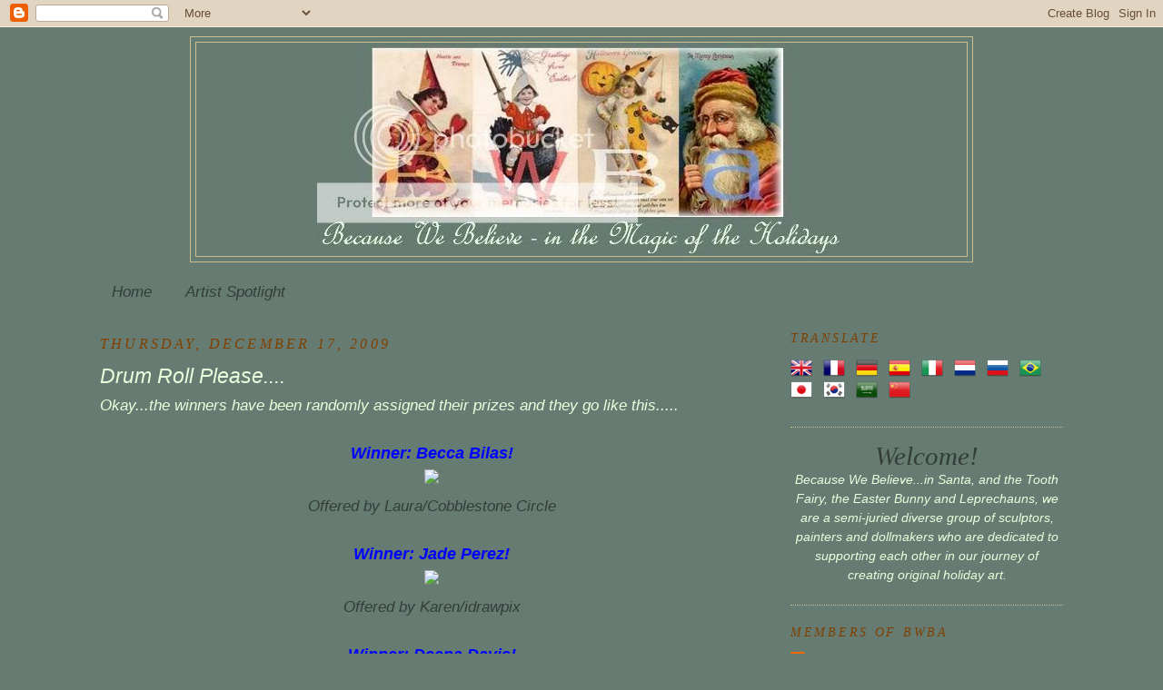

--- FILE ---
content_type: text/html; charset=UTF-8
request_url: https://becausewebelieve-art.blogspot.com/2009/12/drum-roll-please.html
body_size: 27103
content:
<!DOCTYPE html>
<html dir='ltr' xmlns='http://www.w3.org/1999/xhtml' xmlns:b='http://www.google.com/2005/gml/b' xmlns:data='http://www.google.com/2005/gml/data' xmlns:expr='http://www.google.com/2005/gml/expr'>
<head>
<link href='https://www.blogger.com/static/v1/widgets/2944754296-widget_css_bundle.css' rel='stylesheet' type='text/css'/>
<meta content='text/html; charset=UTF-8' http-equiv='Content-Type'/>
<meta content='blogger' name='generator'/>
<link href='https://becausewebelieve-art.blogspot.com/favicon.ico' rel='icon' type='image/x-icon'/>
<link href='http://becausewebelieve-art.blogspot.com/2009/12/drum-roll-please.html' rel='canonical'/>
<link rel="alternate" type="application/atom+xml" title="Because We Believe-Art - Atom" href="https://becausewebelieve-art.blogspot.com/feeds/posts/default" />
<link rel="alternate" type="application/rss+xml" title="Because We Believe-Art - RSS" href="https://becausewebelieve-art.blogspot.com/feeds/posts/default?alt=rss" />
<link rel="service.post" type="application/atom+xml" title="Because We Believe-Art - Atom" href="https://www.blogger.com/feeds/8363459089513948232/posts/default" />

<link rel="alternate" type="application/atom+xml" title="Because We Believe-Art - Atom" href="https://becausewebelieve-art.blogspot.com/feeds/2524743165680370653/comments/default" />
<!--Can't find substitution for tag [blog.ieCssRetrofitLinks]-->
<link href='http://i173.photobucket.com/albums/w80/Ditzzy1/BWBA/Laura.jpg' rel='image_src'/>
<meta content='http://becausewebelieve-art.blogspot.com/2009/12/drum-roll-please.html' property='og:url'/>
<meta content='Drum Roll Please....' property='og:title'/>
<meta content='Okay...the winners have been randomly assigned their prizes and they go like this.....   Winner: Becca Bilas!   Offered by Laura/Cobblestone...' property='og:description'/>
<meta content='https://lh3.googleusercontent.com/blogger_img_proxy/AEn0k_tjMzgXSPDk-XNAGR0MZLjSMPR4iocYPlrYz4C5ee8sfaB9YI0aF738ueYXwQtjYEV60W9ms9okKYItcbH2ics_Sy48hPMQzXtasai90TBbLH6p3qGQRWNM3V5XFgV3eg=w1200-h630-p-k-no-nu' property='og:image'/>
<title>Because We Believe-Art: Drum Roll Please....</title>
<style id='page-skin-1' type='text/css'><!--
/*
-----------------------------------------------
Blogger Template Style
Name:     Minima
Designer: Douglas Bowman
URL:      www.stopdesign.com
Date:     26 Feb 2004
Updated by: Blogger Team
----------------------------------------------- */
/* Variable definitions
====================
<Variable name="bgcolor" description="Page Background Color"
type="color" default="#fff">
<Variable name="textcolor" description="Text Color"
type="color" default="#333">
<Variable name="linkcolor" description="Link Color"
type="color" default="#58a">
<Variable name="pagetitlecolor" description="Blog Title Color"
type="color" default="#666">
<Variable name="descriptioncolor" description="Blog Description Color"
type="color" default="#999">
<Variable name="titlecolor" description="Post Title Color"
type="color" default="#c60">
<Variable name="bordercolor" description="Border Color"
type="color" default="#ccc">
<Variable name="sidebarcolor" description="Sidebar Title Color"
type="color" default="#999">
<Variable name="sidebartextcolor" description="Sidebar Text Color"
type="color" default="#666">
<Variable name="visitedlinkcolor" description="Visited Link Color"
type="color" default="#999">
<Variable name="bodyfont" description="Text Font"
type="font" default="normal normal 100% Georgia, Serif">
<Variable name="headerfont" description="Sidebar Title Font"
type="font"
default="normal normal 78% 'Trebuchet MS',Trebuchet,Arial,Verdana,Sans-serif">
<Variable name="pagetitlefont" description="Blog Title Font"
type="font"
default="normal normal 200% Georgia, Serif">
<Variable name="descriptionfont" description="Blog Description Font"
type="font"
default="normal normal 78% 'Trebuchet MS', Trebuchet, Arial, Verdana, Sans-serif">
<Variable name="postfooterfont" description="Post Footer Font"
type="font"
default="normal normal 78% 'Trebuchet MS', Trebuchet, Arial, Verdana, Sans-serif">
<Variable name="startSide" description="Side where text starts in blog language"
type="automatic" default="left">
<Variable name="endSide" description="Side where text ends in blog language"
type="automatic" default="right">
*/
/* Use this with templates/template-twocol.html */
body {
background:#667c72;
margin:0;
color:#ebffdc;
font:x-small Georgia Serif;
font-size/* */:/**/small;
font-size: /**/small;
text-align: center;
}
a:link {
color:#333E39;
text-decoration:none;
}
a:visited {
color:#b3b3b3;
text-decoration:none;
}
a:hover {
color:#ebffdc;
text-decoration:underline;
}
a img {
border-width:0;
}
/* Header
-----------------------------------------------
*/
#header-wrapper {
width:860px;
margin:0 auto 10px;
border:1px solid #ccbf8e;
}
#header-inner {
background-position: center;
margin-left: auto;
margin-right: auto;
}
#header {
margin: 5px;
border: 1px solid #ccbf8e;
text-align: center;
color:#a9501b;
}
#header h1 {
margin:5px 5px 0;
padding:15px 20px .25em;
line-height:1.2em;
text-transform:uppercase;
letter-spacing:.2em;
font: normal normal 200% Georgia, Serif;
}
#header a {
color:#a9501b;
text-decoration:none;
}
#header a:hover {
color:#a9501b;
}
#header .description {
margin:0 5px 5px;
padding:0 20px 15px;
max-width:700px;
text-transform:uppercase;
letter-spacing:.2em;
line-height: 1.4em;
font: italic normal 78% 'Trebuchet MS', Trebuchet, Arial, Verdana, Sans-serif;
color: #660033;
}
#header img {
margin-left: auto;
margin-right: auto;
}
/* Outer-Wrapper
----------------------------------------------- */
#outer-wrapper {
width: 1060px;
margin:0 auto;
padding:10px;
text-align:left;
font: italic normal 129% Verdana, sans-serif;
}
#main-wrapper {
width: 730px;
float: left;
word-wrap: break-word; /* fix for long text breaking sidebar float in IE */
overflow: hidden;     /* fix for long non-text content breaking IE sidebar float */
}
#sidebar-wrapper {
width: 300px;
float: right;
word-wrap: break-word; /* fix for long text breaking sidebar float in IE */
overflow: hidden;      /* fix for long non-text content breaking IE sidebar float */
}
/* Headings
----------------------------------------------- */
h2 {
margin:1.5em 0 .75em;
font:italic normal 95% Times, serif;
line-height: 1.4em;
text-transform:uppercase;
letter-spacing:.2em;
color:#804000;
}
/* Posts
-----------------------------------------------
*/
h2.date-header {
margin:1.5em 0 .5em;
}
.post {
margin:.5em 0 1.5em;
border-bottom:1px dotted #ccbf8e;
padding-bottom:1.5em;
}
.post h3 {
margin:.25em 0 0;
padding:0 0 4px;
font-size:140%;
font-weight:normal;
line-height:1.4em;
color:#ebffdc;
}
.post h3 a, .post h3 a:visited, .post h3 strong {
display:block;
text-decoration:none;
color:#ebffdc;
font-weight:normal;
}
.post h3 strong, .post h3 a:hover {
color:#ebffdc;
}
.post-body {
margin:0 0 .75em;
line-height:1.6em;
}
.post-body blockquote {
line-height:1.3em;
}
.post-footer {
margin: .75em 0;
color:#804000;
text-transform:uppercase;
letter-spacing:.1em;
font: italic normal 78% Times, serif;
line-height: 1.4em;
}
.comment-link {
margin-left:.6em;
}
.post img {
padding:4px;
}
.post blockquote {
margin:1em 20px;
}
.post blockquote p {
margin:.75em 0;
}
/* Comments
----------------------------------------------- */
#comments h4 {
margin:1em 0;
font-weight: bold;
line-height: 1.4em;
text-transform:uppercase;
letter-spacing:.2em;
color: #804000;
}
#comments-block {
margin:1em 0 1.5em;
line-height:1.6em;
}
#comments-block .comment-author {
margin:.5em 0;
}
#comments-block .comment-body {
margin:.25em 0 0;
}
#comments-block .comment-footer {
margin:-.25em 0 2em;
line-height: 1.4em;
text-transform:uppercase;
letter-spacing:.1em;
}
#comments-block .comment-body p {
margin:0 0 .75em;
}
.deleted-comment {
font-style:italic;
color:gray;
}
#blog-pager-newer-link {
float: left;
}
#blog-pager-older-link {
float: right;
}
#blog-pager {
text-align: center;
}
.feed-links {
clear: both;
line-height: 2.5em;
}
/* Sidebar Content
----------------------------------------------- */
.sidebar {
color: #11593C;
line-height: 1.5em;
font-size: 85%;
}
.sidebar ul {
list-style:none;
margin:0 0 0;
padding:0 0 0;
}
.sidebar li {
margin:0;
padding-top:0;
padding-right:0;
padding-bottom:.25em;
padding-left:15px;
text-indent:-15px;
line-height:1.5em;
}
.sidebar .widget, .main .widget {
border-bottom:1px dotted #ccbf8e;
margin:0 0 1.5em;
padding:0 0 1.5em;
}
.main .Blog {
border-bottom-width: 0;
}
/* Profile
----------------------------------------------- */
.profile-img {
float: left;
margin-top: 0;
margin-right: 5px;
margin-bottom: 5px;
margin-left: 0;
padding: 4px;
border: 1px solid #ccbf8e;
}
.profile-data {
margin:0;
text-transform:uppercase;
letter-spacing:.1em;
font: italic normal 78% Times, serif;
color: #804000;
font-weight: bold;
line-height: 1.6em;
}
.profile-datablock {
margin:.5em 0 .5em;
}
.profile-textblock {
margin: 0.5em 0;
line-height: 1.6em;
}
.profile-link {
font: italic normal 78% Times, serif;
text-transform: uppercase;
letter-spacing: .1em;
}
/* Footer
----------------------------------------------- */
#footer {
width:660px;
clear:both;
margin:0 auto;
padding-top:15px;
line-height: 1.6em;
text-transform:uppercase;
letter-spacing:.1em;
text-align: center;
}

--></style>
<link href='https://www.blogger.com/dyn-css/authorization.css?targetBlogID=8363459089513948232&amp;zx=5741c315-3584-4d15-bac4-b3922799594d' media='none' onload='if(media!=&#39;all&#39;)media=&#39;all&#39;' rel='stylesheet'/><noscript><link href='https://www.blogger.com/dyn-css/authorization.css?targetBlogID=8363459089513948232&amp;zx=5741c315-3584-4d15-bac4-b3922799594d' rel='stylesheet'/></noscript>
<meta name='google-adsense-platform-account' content='ca-host-pub-1556223355139109'/>
<meta name='google-adsense-platform-domain' content='blogspot.com'/>

</head>
<body>
<div class='navbar section' id='navbar'><div class='widget Navbar' data-version='1' id='Navbar1'><script type="text/javascript">
    function setAttributeOnload(object, attribute, val) {
      if(window.addEventListener) {
        window.addEventListener('load',
          function(){ object[attribute] = val; }, false);
      } else {
        window.attachEvent('onload', function(){ object[attribute] = val; });
      }
    }
  </script>
<div id="navbar-iframe-container"></div>
<script type="text/javascript" src="https://apis.google.com/js/platform.js"></script>
<script type="text/javascript">
      gapi.load("gapi.iframes:gapi.iframes.style.bubble", function() {
        if (gapi.iframes && gapi.iframes.getContext) {
          gapi.iframes.getContext().openChild({
              url: 'https://www.blogger.com/navbar/8363459089513948232?po\x3d2524743165680370653\x26origin\x3dhttps://becausewebelieve-art.blogspot.com',
              where: document.getElementById("navbar-iframe-container"),
              id: "navbar-iframe"
          });
        }
      });
    </script><script type="text/javascript">
(function() {
var script = document.createElement('script');
script.type = 'text/javascript';
script.src = '//pagead2.googlesyndication.com/pagead/js/google_top_exp.js';
var head = document.getElementsByTagName('head')[0];
if (head) {
head.appendChild(script);
}})();
</script>
</div></div>
<div id='outer-wrapper'><div id='wrap2'>
<!-- skip links for text browsers -->
<span id='skiplinks' style='display:none;'>
<a href='#main'>skip to main </a> |
      <a href='#sidebar'>skip to sidebar</a>
</span>
<div id='header-wrapper'>
<div class='header section' id='header'><div class='widget Header' data-version='1' id='Header1'>
<div id='header-inner'>
<a href='https://becausewebelieve-art.blogspot.com/' style='display: block'>
<img alt="Because We Believe-Art" height="235px; " id="Header1_headerimg" src="https://lh3.googleusercontent.com/blogger_img_proxy/AEn0k_uh-zrxT8kLD5OBe2xKmeyWCczhuJCnQSKAg0sQAVFUMreVlHgvHXqnI5OLRgjdw5h2wY4Fw-tMxNyJnXhuHki_rcouSLhvZGPx-V9RpIdp6uKjyjzTTA-ArG7K0siJIDdBnsA=s0-d" style="display: block" width="582px; ">
</a>
</div>
</div></div>
</div>
<div id='content-wrapper'>
<div id='crosscol-wrapper' style='text-align:center'>
<div class='crosscol section' id='crosscol'><div class='widget PageList' data-version='1' id='PageList1'>
<h2>Pages</h2>
<div class='widget-content'>
<ul>
<li>
<a href='https://becausewebelieve-art.blogspot.com/'>Home</a>
</li>
<li>
<a href='https://becausewebelieve-art.blogspot.com/p/artist-spotlight.html'>Artist Spotlight</a>
</li>
</ul>
<div class='clear'></div>
</div>
</div></div>
</div>
<div id='main-wrapper'>
<div class='main section' id='main'><div class='widget Blog' data-version='1' id='Blog1'>
<div class='blog-posts hfeed'>

          <div class="date-outer">
        
<h2 class='date-header'><span>Thursday, December 17, 2009</span></h2>

          <div class="date-posts">
        
<div class='post-outer'>
<div class='post hentry uncustomized-post-template' itemprop='blogPost' itemscope='itemscope' itemtype='http://schema.org/BlogPosting'>
<meta content='http://i173.photobucket.com/albums/w80/Ditzzy1/BWBA/Laura.jpg' itemprop='image_url'/>
<meta content='8363459089513948232' itemprop='blogId'/>
<meta content='2524743165680370653' itemprop='postId'/>
<a name='2524743165680370653'></a>
<h3 class='post-title entry-title' itemprop='name'>
Drum Roll Please....
</h3>
<div class='post-header'>
<div class='post-header-line-1'></div>
</div>
<div class='post-body entry-content' id='post-body-2524743165680370653' itemprop='description articleBody'>
Okay...the winners have been randomly assigned their prizes and they go like this.....<br />
<br />
<center><font color=blue font size=4><b>Winner: Becca Bilas!</b></font><br />
<a href="http://cobblestonecreations.net/"><img image="" src="https://lh3.googleusercontent.com/blogger_img_proxy/AEn0k_tjMzgXSPDk-XNAGR0MZLjSMPR4iocYPlrYz4C5ee8sfaB9YI0aF738ueYXwQtjYEV60W9ms9okKYItcbH2ics_Sy48hPMQzXtasai90TBbLH6p3qGQRWNM3V5XFgV3eg=s0-d" width="300"><br />
Offered by Laura/Cobblestone Circle</a><br />
<br />
<font color=blue font size=4><b>Winner: Jade Perez!</b></font><br />
<a href="http://hopeintheheartofdarkness.blogspot.com/"><img image="" src="https://lh3.googleusercontent.com/blogger_img_proxy/AEn0k_tsSf9pZMTZJmMYbKAiAD8oNWpWMu4-t1TIUno0ljBGWrF6yyOqAKsv8ktLgUSV62Y-ENfYlWO9ER_VyE88oqq-OyqL6rJxawmUeXwOZ7H6UAOyWwpTxM_G9PeLimgpY-k=s0-d" width="300/"><br />
Offered by Karen/idrawpix</a><br />
<br />
<font color=blue font size=4><b>Winner: Deena Davis!</b></font><br />
<a href="http://piecakeprimitives.blogspot.com/"><img image="" src="https://lh3.googleusercontent.com/blogger_img_proxy/AEn0k_sM9sDvqXGD-cXR1_xHbAoBRRQeKmW2R6MHPTIn3CkZxG8drv0q8Psps8l8sj58MoQ7_e5cy5VqGhNJj_vdnqoQbkkOrSu188oAoU6pzQe4c9tu9EncgCKsg4_w6E9DYEylCzo=s0-d" width="300"><br />
Offered by Lorraine/Piecake Prims</a><br />
<br />
<font color=blue font size=4><b>Winner: Becky</b>(rebbamocha)!</font><br />
<a href="http://judeartdolls.blogspot.com/"><img image="" src="https://lh3.googleusercontent.com/blogger_img_proxy/AEn0k_tiYkNNBxU6_s7hDEInoMAO9wdDev04K6nlfao0fIfqggC0kDCO7v55_juOvWhz9oEO8dGm2BdE23SgX9tp4xaEOk3ZbWa12nNRxb8unXEZRNlNmAVkfRrdKBtQZgIR=s0-d" width="300/"><br />
Offered by Judy/Art dolls by Judy</a><br />
<br />
<font color=blue font size=4><b>Winner: Denise Sanchez!</b></font><br />
<a href="http://pearlavenuestudios.blogspot.com/"><img image="" src="https://lh3.googleusercontent.com/blogger_img_proxy/AEn0k_vFuo-YIckMJwn2X3t5i-C4-I06Ya_MjwW0J9uqLhWlUeb6uoPFizz8DjA4kLvX-VD-u--VI_XF41Wk5G18Zdoc7ldviR7vjQM_Wb__QWU_JGhKQzod36MDtb3JX0LouCb6=s0-d" width="300"><br />
Offered by Lisa/Pearl Avenue Studios</a><br />
<br />
<font color=blue font size=4><b>Winner: Evelyn Howard!</b></font><br />
<a href="http://artbymecindy.blogspot.com/"><img image="" src="https://lh3.googleusercontent.com/blogger_img_proxy/AEn0k_uN4JFT0-ghBV8FiQBG65NsNe_y89BGXWSQ5kFzWMo4YCQI_3Tjea1Bq0FsBj8V5LaTu3frDX1zEoKtfS0nFI0Y8wh4hdFDl_lXAiLTQVPb4Y4iF2k2HiIo3Plk5TFg7Oc=s0-d" width="300"><br />
Offered by Cindy/art by me Cindy</a><br />
<br />
<font color=blue font size=4><b>Winner: Michelle Whitney!</b></font><br />
<a href="http://lightandshadowstudio.blogspot.com/"><img image="" src="https://lh3.googleusercontent.com/blogger_img_proxy/AEn0k_uTN419p_2tLfKLUnhVSW1cOzUsPtbOvOC7OJ0oKWj7f1xvKFaifBB4ZAYn6cUaB5a2dVjLy28bAbQwi40Njx-vI9_s-KGOF7YtsPpUoXqy9oKCKzxL-27ogoxzaLualYU=s0-d" width="300/"><br />
Offered by Tammy/Light and Shadow Studio</a><br />
<br />
<font color=blue font size=4><b>Winner: Moriah Betterly!</b></font><br />
<a href="http://byrumart.blogspot.com/"><img image="" src="https://lh3.googleusercontent.com/blogger_img_proxy/AEn0k_vt7KHcH9X8Jw1cInnek09IHLkUculeOoUh0UTdn9LT8vvVf3P-O85y-bZd2amoZNBGsuQCTaJ7zHlN6M0ODOGRZ7Q8CxFtahmRfWYLMk3Mu-nmNk2VaWQW0mTtNQiPLKwH=s0-d" width="300"><br />
Offered by Ron and Sherry/Sunbyrum</a><br />
<br />
<font color=blue font size=4><b>Winner: Raedell Coogler!</b></font><br />
<a href="http://dianiemacdesigns.blogspot.com/"><img image="" src="https://lh3.googleusercontent.com/blogger_img_proxy/AEn0k_s8thReIHQQL8GB49gwXL1-HuRDmZDrd5koXGDMCoHE_hCGFyTc7H55eyGZRhyPMvPqb5oh9yzapQ8RfJsX99a8cxm4j9_v-0mWapZNBqYbokT7R_IWDBhgm2blfXRKbg=s0-d" width="300"><br />
Offered by Dianne/mcollection</a><br />
<br />
<br />
<font color=blue font size=4><b>Winner: Jan Rogers!</b></font><br />
<a href="http://creepycreations.blogspot.com/"><img image="" src="https://lh3.googleusercontent.com/blogger_img_proxy/AEn0k_u3WPCFRWUtN1WN0rRqX2CECjnX6yyilgPoPfkjmSzmblUmjOmK-p3GrgUlPo4qXMpKYuCgkdcwWnUl_tI4X9KNt1pZ6ZgTROUz1B56X3hLPamlSSKDMdHWNNBYau2_Rhs=s0-d" width="300"><br />
Offered by Jamie/creepy_creations</a><br />
<br />
<font color=blue font size=4><b>Winner: Dede Hayes!</b></font><br />
<a href="http://michelle-butterflykisses.blogspot.com/"><img image="" src="https://lh3.googleusercontent.com/blogger_img_proxy/AEn0k_tnVfu9aOCHE3N8ogjrSIRYSCG3Eo6xWz4U95HFkjiUIIEZ1y6xZ3AgUT4o5k11Et9TiF2C5oyUAv20kp-Xqeg9zWSHNy8PydUCGfM2RfUbRAs0JqQWTxT1mZ_vgziXqHC4gGg=s0-d" width="300"><br />
Offered by Michelle/Butterflyyykisses</a><br />
<br />
<font color=blue font size=4><b>Winner: Nicole Johnson!</b></font><br />
<a href="http://inthelightofthemoon.blogspot.com/"><img image="" src="https://lh3.googleusercontent.com/blogger_img_proxy/AEn0k_uB14NdJODERPWfdvPwlGSKCIGwE9ygl8d5CLd1YOppYKwkePuFthH6EJOP22SRcBo7DOUF9M02tTdFZ_7Zh2UZDnRHOpMnqTxS6oIDOAnGtLDEfJQ4iXRbTOTsgIXIgg=s0-d" width="300"><br />
Offered by Cat/in*the*light*of*the*moon</a><br />
<br />
<font color=blue font size=4><b>Winner: Linda Wildestein!</b></font><br />
<a href="http://thecre8orstouch.blogspot.com"><img image="" src="https://lh3.googleusercontent.com/blogger_img_proxy/AEn0k_vNBuMbFIzL42ws0JK9-rZ4v-8VYNnSjYj2OOvgzrn0vWXHjjX2MUzhz8-VkhJL0UN0Reo0ZfeNmYcFFWdtHTVZEE-lZnNWT6njZSCEKkuEfDo5WG9a3JxaolY9BSvTDuEugG8=s0-d" width="300"><br />
Offered by Patrick/Cre8orstouch</a><br />
<br />
<font color=blue font size=4><b>Winner: Marie Patterson!</b></font><br />
<a href="http://skeletoninmycloset-itsdarkinhere.blogspot.com"><img image="" src="https://lh3.googleusercontent.com/blogger_img_proxy/AEn0k_uqk3pbIjiI01-FbXwnctkaIjbvzzMtc2a9VhidSQcCiorYiNYKjyMMI0hwsBEsZ0NoK5I9ZuSbVAjnB3JGtbv9b7MfBwFCDwr0ZuVA1eqQZjGK2AJykINyd19YSvLkMDY=s0-d" width="300"><br />
Offered by Josie/Skeleton in my Closet</a><br />
</center><br />
<br />
Congratulations to the winners and thanks to all of our followers old & new for joining in the fun!!
<div style='clear: both;'></div>
</div>
<div class='post-footer'>
<div class='post-footer-line post-footer-line-1'>
<span class='post-author vcard'>
Posted by
<span class='fn' itemprop='author' itemscope='itemscope' itemtype='http://schema.org/Person'>
<meta content='https://www.blogger.com/profile/01853277237059066479' itemprop='url'/>
<a class='g-profile' href='https://www.blogger.com/profile/01853277237059066479' rel='author' title='author profile'>
<span itemprop='name'>Skeleton In My Closet</span>
</a>
</span>
</span>
<span class='post-timestamp'>
at
<meta content='http://becausewebelieve-art.blogspot.com/2009/12/drum-roll-please.html' itemprop='url'/>
<a class='timestamp-link' href='https://becausewebelieve-art.blogspot.com/2009/12/drum-roll-please.html' rel='bookmark' title='permanent link'><abbr class='published' itemprop='datePublished' title='2009-12-17T23:51:00-05:00'>11:51&#8239;PM</abbr></a>
</span>
<span class='post-comment-link'>
</span>
<span class='post-icons'>
<span class='item-action'>
<a href='https://www.blogger.com/email-post/8363459089513948232/2524743165680370653' title='Email Post'>
<img alt='' class='icon-action' height='13' src='https://resources.blogblog.com/img/icon18_email.gif' width='18'/>
</a>
</span>
<span class='item-control blog-admin pid-215669130'>
<a href='https://www.blogger.com/post-edit.g?blogID=8363459089513948232&postID=2524743165680370653&from=pencil' title='Edit Post'>
<img alt='' class='icon-action' height='18' src='https://resources.blogblog.com/img/icon18_edit_allbkg.gif' width='18'/>
</a>
</span>
</span>
<div class='post-share-buttons goog-inline-block'>
</div>
</div>
<div class='post-footer-line post-footer-line-2'>
<span class='post-labels'>
</span>
</div>
<div class='post-footer-line post-footer-line-3'>
<span class='post-location'>
</span>
</div>
</div>
</div>
<div class='comments' id='comments'>
<a name='comments'></a>
<h4>8 comments:</h4>
<div class='comments-content'>
<script async='async' src='' type='text/javascript'></script>
<script type='text/javascript'>
    (function() {
      var items = null;
      var msgs = null;
      var config = {};

// <![CDATA[
      var cursor = null;
      if (items && items.length > 0) {
        cursor = parseInt(items[items.length - 1].timestamp) + 1;
      }

      var bodyFromEntry = function(entry) {
        var text = (entry &&
                    ((entry.content && entry.content.$t) ||
                     (entry.summary && entry.summary.$t))) ||
            '';
        if (entry && entry.gd$extendedProperty) {
          for (var k in entry.gd$extendedProperty) {
            if (entry.gd$extendedProperty[k].name == 'blogger.contentRemoved') {
              return '<span class="deleted-comment">' + text + '</span>';
            }
          }
        }
        return text;
      }

      var parse = function(data) {
        cursor = null;
        var comments = [];
        if (data && data.feed && data.feed.entry) {
          for (var i = 0, entry; entry = data.feed.entry[i]; i++) {
            var comment = {};
            // comment ID, parsed out of the original id format
            var id = /blog-(\d+).post-(\d+)/.exec(entry.id.$t);
            comment.id = id ? id[2] : null;
            comment.body = bodyFromEntry(entry);
            comment.timestamp = Date.parse(entry.published.$t) + '';
            if (entry.author && entry.author.constructor === Array) {
              var auth = entry.author[0];
              if (auth) {
                comment.author = {
                  name: (auth.name ? auth.name.$t : undefined),
                  profileUrl: (auth.uri ? auth.uri.$t : undefined),
                  avatarUrl: (auth.gd$image ? auth.gd$image.src : undefined)
                };
              }
            }
            if (entry.link) {
              if (entry.link[2]) {
                comment.link = comment.permalink = entry.link[2].href;
              }
              if (entry.link[3]) {
                var pid = /.*comments\/default\/(\d+)\?.*/.exec(entry.link[3].href);
                if (pid && pid[1]) {
                  comment.parentId = pid[1];
                }
              }
            }
            comment.deleteclass = 'item-control blog-admin';
            if (entry.gd$extendedProperty) {
              for (var k in entry.gd$extendedProperty) {
                if (entry.gd$extendedProperty[k].name == 'blogger.itemClass') {
                  comment.deleteclass += ' ' + entry.gd$extendedProperty[k].value;
                } else if (entry.gd$extendedProperty[k].name == 'blogger.displayTime') {
                  comment.displayTime = entry.gd$extendedProperty[k].value;
                }
              }
            }
            comments.push(comment);
          }
        }
        return comments;
      };

      var paginator = function(callback) {
        if (hasMore()) {
          var url = config.feed + '?alt=json&v=2&orderby=published&reverse=false&max-results=50';
          if (cursor) {
            url += '&published-min=' + new Date(cursor).toISOString();
          }
          window.bloggercomments = function(data) {
            var parsed = parse(data);
            cursor = parsed.length < 50 ? null
                : parseInt(parsed[parsed.length - 1].timestamp) + 1
            callback(parsed);
            window.bloggercomments = null;
          }
          url += '&callback=bloggercomments';
          var script = document.createElement('script');
          script.type = 'text/javascript';
          script.src = url;
          document.getElementsByTagName('head')[0].appendChild(script);
        }
      };
      var hasMore = function() {
        return !!cursor;
      };
      var getMeta = function(key, comment) {
        if ('iswriter' == key) {
          var matches = !!comment.author
              && comment.author.name == config.authorName
              && comment.author.profileUrl == config.authorUrl;
          return matches ? 'true' : '';
        } else if ('deletelink' == key) {
          return config.baseUri + '/comment/delete/'
               + config.blogId + '/' + comment.id;
        } else if ('deleteclass' == key) {
          return comment.deleteclass;
        }
        return '';
      };

      var replybox = null;
      var replyUrlParts = null;
      var replyParent = undefined;

      var onReply = function(commentId, domId) {
        if (replybox == null) {
          // lazily cache replybox, and adjust to suit this style:
          replybox = document.getElementById('comment-editor');
          if (replybox != null) {
            replybox.height = '250px';
            replybox.style.display = 'block';
            replyUrlParts = replybox.src.split('#');
          }
        }
        if (replybox && (commentId !== replyParent)) {
          replybox.src = '';
          document.getElementById(domId).insertBefore(replybox, null);
          replybox.src = replyUrlParts[0]
              + (commentId ? '&parentID=' + commentId : '')
              + '#' + replyUrlParts[1];
          replyParent = commentId;
        }
      };

      var hash = (window.location.hash || '#').substring(1);
      var startThread, targetComment;
      if (/^comment-form_/.test(hash)) {
        startThread = hash.substring('comment-form_'.length);
      } else if (/^c[0-9]+$/.test(hash)) {
        targetComment = hash.substring(1);
      }

      // Configure commenting API:
      var configJso = {
        'maxDepth': config.maxThreadDepth
      };
      var provider = {
        'id': config.postId,
        'data': items,
        'loadNext': paginator,
        'hasMore': hasMore,
        'getMeta': getMeta,
        'onReply': onReply,
        'rendered': true,
        'initComment': targetComment,
        'initReplyThread': startThread,
        'config': configJso,
        'messages': msgs
      };

      var render = function() {
        if (window.goog && window.goog.comments) {
          var holder = document.getElementById('comment-holder');
          window.goog.comments.render(holder, provider);
        }
      };

      // render now, or queue to render when library loads:
      if (window.goog && window.goog.comments) {
        render();
      } else {
        window.goog = window.goog || {};
        window.goog.comments = window.goog.comments || {};
        window.goog.comments.loadQueue = window.goog.comments.loadQueue || [];
        window.goog.comments.loadQueue.push(render);
      }
    })();
// ]]>
  </script>
<div id='comment-holder'>
<div class="comment-thread toplevel-thread"><ol id="top-ra"><li class="comment" id="c2607912535206595684"><div class="avatar-image-container"><img src="//blogger.googleusercontent.com/img/b/R29vZ2xl/AVvXsEhbVJwIgbTd2x2b10bUcpAWHMTpM1KI_Vjaz5C6ZKD0TOl5WYLVtrCEfsk4kLMbT0JnU6M10HF1qCX0qkGTtZ3DTfRxR3awYzEmvOXiFGfLKsZMceyE-zLmaVw0KKQE_g/s45-c/*" alt=""/></div><div class="comment-block"><div class="comment-header"><cite class="user"><a href="https://www.blogger.com/profile/04050428036946794512" rel="nofollow">Suzie</a></cite><span class="icon user "></span><span class="datetime secondary-text"><a rel="nofollow" href="https://becausewebelieve-art.blogspot.com/2009/12/drum-roll-please.html?showComment=1261137102884#c2607912535206595684">December 18, 2009 at 6:51&#8239;AM</a></span></div><p class="comment-content">Congratulations to everyone! I&#39;m sure that you are all going to enjoy your special ornies for many years to come!</p><span class="comment-actions secondary-text"><a class="comment-reply" target="_self" data-comment-id="2607912535206595684">Reply</a><span class="item-control blog-admin blog-admin pid-23549948"><a target="_self" href="https://www.blogger.com/comment/delete/8363459089513948232/2607912535206595684">Delete</a></span></span></div><div class="comment-replies"><div id="c2607912535206595684-rt" class="comment-thread inline-thread hidden"><span class="thread-toggle thread-expanded"><span class="thread-arrow"></span><span class="thread-count"><a target="_self">Replies</a></span></span><ol id="c2607912535206595684-ra" class="thread-chrome thread-expanded"><div></div><div id="c2607912535206595684-continue" class="continue"><a class="comment-reply" target="_self" data-comment-id="2607912535206595684">Reply</a></div></ol></div></div><div class="comment-replybox-single" id="c2607912535206595684-ce"></div></li><li class="comment" id="c6351098978222348867"><div class="avatar-image-container"><img src="//blogger.googleusercontent.com/img/b/R29vZ2xl/AVvXsEj2ZxZBlDRHmRQfUBweKjV0-2WhnDHYBUUftlg5VuqSonyYrzbQUY37xUNjz79YRtOcJ1fJ39F1YLnTTsK3ZThCBxaSAqBuGja52WmbVtUDUBb-0-WOZlSO2zyZ6CpuhlM/s45-c/001.JPG" alt=""/></div><div class="comment-block"><div class="comment-header"><cite class="user"><a href="https://www.blogger.com/profile/00210192952238991448" rel="nofollow">Sycamore Moon Studios</a></cite><span class="icon user "></span><span class="datetime secondary-text"><a rel="nofollow" href="https://becausewebelieve-art.blogspot.com/2009/12/drum-roll-please.html?showComment=1261148633802#c6351098978222348867">December 18, 2009 at 10:03&#8239;AM</a></span></div><p class="comment-content">Congrats to all!</p><span class="comment-actions secondary-text"><a class="comment-reply" target="_self" data-comment-id="6351098978222348867">Reply</a><span class="item-control blog-admin blog-admin pid-1293277194"><a target="_self" href="https://www.blogger.com/comment/delete/8363459089513948232/6351098978222348867">Delete</a></span></span></div><div class="comment-replies"><div id="c6351098978222348867-rt" class="comment-thread inline-thread hidden"><span class="thread-toggle thread-expanded"><span class="thread-arrow"></span><span class="thread-count"><a target="_self">Replies</a></span></span><ol id="c6351098978222348867-ra" class="thread-chrome thread-expanded"><div></div><div id="c6351098978222348867-continue" class="continue"><a class="comment-reply" target="_self" data-comment-id="6351098978222348867">Reply</a></div></ol></div></div><div class="comment-replybox-single" id="c6351098978222348867-ce"></div></li><li class="comment" id="c245723874915102891"><div class="avatar-image-container"><img src="//www.blogger.com/img/blogger_logo_round_35.png" alt=""/></div><div class="comment-block"><div class="comment-header"><cite class="user"><a href="https://www.blogger.com/profile/09589622524456973822" rel="nofollow">OmaLindasOldeBaggsandStuftShirts</a></cite><span class="icon user "></span><span class="datetime secondary-text"><a rel="nofollow" href="https://becausewebelieve-art.blogspot.com/2009/12/drum-roll-please.html?showComment=1261149025076#c245723874915102891">December 18, 2009 at 10:10&#8239;AM</a></span></div><p class="comment-content">Thank you so much for the second chance scramble. It was quite exciting. I am excited about my candle ornie. <br><br>And Josie, no problem about my name. For many years I just answered to anything that began with W. Linda in New Mexico</p><span class="comment-actions secondary-text"><a class="comment-reply" target="_self" data-comment-id="245723874915102891">Reply</a><span class="item-control blog-admin blog-admin pid-266384655"><a target="_self" href="https://www.blogger.com/comment/delete/8363459089513948232/245723874915102891">Delete</a></span></span></div><div class="comment-replies"><div id="c245723874915102891-rt" class="comment-thread inline-thread hidden"><span class="thread-toggle thread-expanded"><span class="thread-arrow"></span><span class="thread-count"><a target="_self">Replies</a></span></span><ol id="c245723874915102891-ra" class="thread-chrome thread-expanded"><div></div><div id="c245723874915102891-continue" class="continue"><a class="comment-reply" target="_self" data-comment-id="245723874915102891">Reply</a></div></ol></div></div><div class="comment-replybox-single" id="c245723874915102891-ce"></div></li><li class="comment" id="c1731430665519319922"><div class="avatar-image-container"><img src="//blogger.googleusercontent.com/img/b/R29vZ2xl/AVvXsEjh4Lsubcgnf1BY9w0ZjhE0Cdp0rZpX26rPVq6cNxD_CKFoju-IyADguTyjzXoPb2K3v58Bcgh1OmR_dG9cOgA7RqwogNtwrpPYf7AWFOQ6rzpCuPY-6alnLhkkGVC8pA/s45-c/4c4ac57d8ccfd3a44988443e4f097fc2.jpg" alt=""/></div><div class="comment-block"><div class="comment-header"><cite class="user"><a href="https://www.blogger.com/profile/11782415318265540268" rel="nofollow">magikalseasons</a></cite><span class="icon user "></span><span class="datetime secondary-text"><a rel="nofollow" href="https://becausewebelieve-art.blogspot.com/2009/12/drum-roll-please.html?showComment=1261156347926#c1731430665519319922">December 18, 2009 at 12:12&#8239;PM</a></span></div><p class="comment-content">Oh Thank You I&#39;m thrilled! A really wonderful group of talent. Thank you to Laura I will take good care of this darling mouse.:)</p><span class="comment-actions secondary-text"><a class="comment-reply" target="_self" data-comment-id="1731430665519319922">Reply</a><span class="item-control blog-admin blog-admin pid-1041717549"><a target="_self" href="https://www.blogger.com/comment/delete/8363459089513948232/1731430665519319922">Delete</a></span></span></div><div class="comment-replies"><div id="c1731430665519319922-rt" class="comment-thread inline-thread hidden"><span class="thread-toggle thread-expanded"><span class="thread-arrow"></span><span class="thread-count"><a target="_self">Replies</a></span></span><ol id="c1731430665519319922-ra" class="thread-chrome thread-expanded"><div></div><div id="c1731430665519319922-continue" class="continue"><a class="comment-reply" target="_self" data-comment-id="1731430665519319922">Reply</a></div></ol></div></div><div class="comment-replybox-single" id="c1731430665519319922-ce"></div></li><li class="comment" id="c2848840974413881243"><div class="avatar-image-container"><img src="//blogger.googleusercontent.com/img/b/R29vZ2xl/AVvXsEjRxmjSPk3VVHIhrnX5yxZz23bbBPpOqcDWBtOmslHZYR6VgdkAYY4KFytR-0JePLlFDvOmUfn3RB9kz5Qj-gid0w74oeFYN8Pt5g9s9pakg2B8IjcSLuWrZQHmW4KVPxI/s45-c/*" alt=""/></div><div class="comment-block"><div class="comment-header"><cite class="user"><a href="https://www.blogger.com/profile/09910196773108879363" rel="nofollow">Brenda LaBell</a></cite><span class="icon user "></span><span class="datetime secondary-text"><a rel="nofollow" href="https://becausewebelieve-art.blogspot.com/2009/12/drum-roll-please.html?showComment=1261183478373#c2848840974413881243">December 18, 2009 at 7:44&#8239;PM</a></span></div><p class="comment-content">Whooo hooo congrats to all of the LUCKY WINNERS!!  Such beautiful ornies!!</p><span class="comment-actions secondary-text"><a class="comment-reply" target="_self" data-comment-id="2848840974413881243">Reply</a><span class="item-control blog-admin blog-admin pid-716213333"><a target="_self" href="https://www.blogger.com/comment/delete/8363459089513948232/2848840974413881243">Delete</a></span></span></div><div class="comment-replies"><div id="c2848840974413881243-rt" class="comment-thread inline-thread hidden"><span class="thread-toggle thread-expanded"><span class="thread-arrow"></span><span class="thread-count"><a target="_self">Replies</a></span></span><ol id="c2848840974413881243-ra" class="thread-chrome thread-expanded"><div></div><div id="c2848840974413881243-continue" class="continue"><a class="comment-reply" target="_self" data-comment-id="2848840974413881243">Reply</a></div></ol></div></div><div class="comment-replybox-single" id="c2848840974413881243-ce"></div></li><li class="comment" id="c4447154151205086818"><div class="avatar-image-container"><img src="//www.blogger.com/img/blogger_logo_round_35.png" alt=""/></div><div class="comment-block"><div class="comment-header"><cite class="user"><a href="https://www.blogger.com/profile/16708122825379412514" rel="nofollow">Evelyn</a></cite><span class="icon user "></span><span class="datetime secondary-text"><a rel="nofollow" href="https://becausewebelieve-art.blogspot.com/2009/12/drum-roll-please.html?showComment=1261190386659#c4447154151205086818">December 18, 2009 at 9:39&#8239;PM</a></span></div><p class="comment-content">Thank you so much!  I&#39;m so excited to be receiving an ornament.  The snowman is sooo cute!</p><span class="comment-actions secondary-text"><a class="comment-reply" target="_self" data-comment-id="4447154151205086818">Reply</a><span class="item-control blog-admin blog-admin pid-1868995733"><a target="_self" href="https://www.blogger.com/comment/delete/8363459089513948232/4447154151205086818">Delete</a></span></span></div><div class="comment-replies"><div id="c4447154151205086818-rt" class="comment-thread inline-thread hidden"><span class="thread-toggle thread-expanded"><span class="thread-arrow"></span><span class="thread-count"><a target="_self">Replies</a></span></span><ol id="c4447154151205086818-ra" class="thread-chrome thread-expanded"><div></div><div id="c4447154151205086818-continue" class="continue"><a class="comment-reply" target="_self" data-comment-id="4447154151205086818">Reply</a></div></ol></div></div><div class="comment-replybox-single" id="c4447154151205086818-ce"></div></li><li class="comment" id="c4593089884716671984"><div class="avatar-image-container"><img src="//blogger.googleusercontent.com/img/b/R29vZ2xl/AVvXsEg-t6e7JL_qnsr-7wETHhpW2937TNlz3f2D2_3jrvOdWwQ3Q52pYZoBDSQrzzbbkZjfl8FjUHI53eJMDKT25KP4GmxqsC9ZlZkYo_h3U9sYmczz7EO5hEy0U0yXI4S-d3w/s45-c/bbwavatar3.jpg" alt=""/></div><div class="comment-block"><div class="comment-header"><cite class="user"><a href="https://www.blogger.com/profile/02821482775305463539" rel="nofollow">Dede</a></cite><span class="icon user "></span><span class="datetime secondary-text"><a rel="nofollow" href="https://becausewebelieve-art.blogspot.com/2009/12/drum-roll-please.html?showComment=1261230830765#c4593089884716671984">December 19, 2009 at 8:53&#8239;AM</a></span></div><p class="comment-content">Thank you all so much! I am so excited all of the offerings are gorgeous!<br><br>(((HUGS)))</p><span class="comment-actions secondary-text"><a class="comment-reply" target="_self" data-comment-id="4593089884716671984">Reply</a><span class="item-control blog-admin blog-admin pid-1747731354"><a target="_self" href="https://www.blogger.com/comment/delete/8363459089513948232/4593089884716671984">Delete</a></span></span></div><div class="comment-replies"><div id="c4593089884716671984-rt" class="comment-thread inline-thread hidden"><span class="thread-toggle thread-expanded"><span class="thread-arrow"></span><span class="thread-count"><a target="_self">Replies</a></span></span><ol id="c4593089884716671984-ra" class="thread-chrome thread-expanded"><div></div><div id="c4593089884716671984-continue" class="continue"><a class="comment-reply" target="_self" data-comment-id="4593089884716671984">Reply</a></div></ol></div></div><div class="comment-replybox-single" id="c4593089884716671984-ce"></div></li><li class="comment" id="c5611108098671874902"><div class="avatar-image-container"><img src="//blogger.googleusercontent.com/img/b/R29vZ2xl/AVvXsEg80zEJXrg_igLWwo8h7XwvS2tmVRSSNqn0YUDh9vkRXmka1ZEn-goJEbEZeXW0yUT0ueg2_ij1XDyjN6wwSQu0tvJ-z3UaXY4fJzdtTgfHkwrzcIW58PDZn_LqWH-nVxI/s45-c/America.png" alt=""/></div><div class="comment-block"><div class="comment-header"><cite class="user"><a href="https://www.blogger.com/profile/01982816799521295315" rel="nofollow">Michele</a></cite><span class="icon user "></span><span class="datetime secondary-text"><a rel="nofollow" href="https://becausewebelieve-art.blogspot.com/2009/12/drum-roll-please.html?showComment=1261241295408#c5611108098671874902">December 19, 2009 at 11:48&#8239;AM</a></span></div><p class="comment-content">I am most excited about the ornament from Tammy that I won!!!! It brought a much needed smile as soon as I saw it!<br>Thanks to all the BWBArtists for their generousity for this giveaway.<br>Merry Christmas to ALL.....~.~</p><span class="comment-actions secondary-text"><a class="comment-reply" target="_self" data-comment-id="5611108098671874902">Reply</a><span class="item-control blog-admin blog-admin pid-556310582"><a target="_self" href="https://www.blogger.com/comment/delete/8363459089513948232/5611108098671874902">Delete</a></span></span></div><div class="comment-replies"><div id="c5611108098671874902-rt" class="comment-thread inline-thread hidden"><span class="thread-toggle thread-expanded"><span class="thread-arrow"></span><span class="thread-count"><a target="_self">Replies</a></span></span><ol id="c5611108098671874902-ra" class="thread-chrome thread-expanded"><div></div><div id="c5611108098671874902-continue" class="continue"><a class="comment-reply" target="_self" data-comment-id="5611108098671874902">Reply</a></div></ol></div></div><div class="comment-replybox-single" id="c5611108098671874902-ce"></div></li></ol><div id="top-continue" class="continue"><a class="comment-reply" target="_self">Add comment</a></div><div class="comment-replybox-thread" id="top-ce"></div><div class="loadmore hidden" data-post-id="2524743165680370653"><a target="_self">Load more...</a></div></div>
</div>
</div>
<p class='comment-footer'>
<div class='comment-form'>
<a name='comment-form'></a>
<p>リンクは削除されます</p>
<p>Note: Only a member of this blog may post a comment.</p>
<a href='https://www.blogger.com/comment/frame/8363459089513948232?po=2524743165680370653&hl=en&saa=85391&origin=https://becausewebelieve-art.blogspot.com' id='comment-editor-src'></a>
<iframe allowtransparency='true' class='blogger-iframe-colorize blogger-comment-from-post' frameborder='0' height='410px' id='comment-editor' name='comment-editor' src='' width='100%'></iframe>
<script src='https://www.blogger.com/static/v1/jsbin/2830521187-comment_from_post_iframe.js' type='text/javascript'></script>
<script type='text/javascript'>
      BLOG_CMT_createIframe('https://www.blogger.com/rpc_relay.html');
    </script>
</div>
</p>
<div id='backlinks-container'>
<div id='Blog1_backlinks-container'>
</div>
</div>
</div>
</div>

        </div></div>
      
</div>
<div class='blog-pager' id='blog-pager'>
<span id='blog-pager-newer-link'>
<a class='blog-pager-newer-link' href='https://becausewebelieve-art.blogspot.com/2009/12/its-soon-time-for-owoh.html' id='Blog1_blog-pager-newer-link' title='Newer Post'>Newer Post</a>
</span>
<span id='blog-pager-older-link'>
<a class='blog-pager-older-link' href='https://becausewebelieve-art.blogspot.com/2009/12/blog-giveaway-news-i-need-7-more.html' id='Blog1_blog-pager-older-link' title='Older Post'>Older Post</a>
</span>
<a class='home-link' href='https://becausewebelieve-art.blogspot.com/'>Home</a>
</div>
<div class='clear'></div>
<div class='post-feeds'>
<div class='feed-links'>
Subscribe to:
<a class='feed-link' href='https://becausewebelieve-art.blogspot.com/feeds/2524743165680370653/comments/default' target='_blank' type='application/atom+xml'>Post Comments (Atom)</a>
</div>
</div>
</div></div>
</div>
<div id='sidebar-wrapper'>
<div class='sidebar section' id='sidebar'><div class='widget HTML' data-version='1' id='HTML5'>
<h2 class='title'>Translate</h2>
<div class='widget-content'>
<style>

 .google_translate img {
        filter:alpha(opacity=100);
        -moz-opacity: 1.0;
        opacity: 1.0;
        border:0;
        }
        .google_translate:hover img {
        filter:alpha(opacity=30);
        -moz-opacity: 0.30;
        opacity: 0.30;
        border:0;
        }
        .google_translatextra:hover img {
        filter:alpha(opacity=0.30);
        -moz-opacity: 0.30;
        opacity: 0.30;
        border:0;
        }
  </style>

 <div>

 <a class="google_translate" href="#" target="_blank" rel="nofollow" title="English" onclick="window.open('http://translate.google.com/translate?u='+encodeURIComponent(location.href)+'&langpair=auto%7Cen&hl=en'); return false;"><img alt="English" border="0" align="absbottom" title="English" height="24" src="https://blogger.googleusercontent.com/img/b/R29vZ2xl/AVvXsEhHLtryWs1Z6FIea83Oi9tjy0LOdBJez_pjdE6c9EJp0gpKz92nTdt1Ac-T9biH8mjHAIy5xnXtmoxEHNUz4CN6QEBOm1_Xa02kwtRirnwU2R8k6oosS2IyhBSYnSyUBWZRMW11iBw3ruA/s200/United+Kingdom(Great+Britain).png" style="cursor: pointer;margin-right:8px" width="24"/></a>

 <a class="google_translate" href="#" target="_blank" rel="nofollow" title="French" onclick="window.open('http://translate.google.com/translate?u='+encodeURIComponent(location.href)+'&langpair=auto%7Cfr&hl=en'); return false;"><img alt="French" border="0" align="absbottom" title="French" height="24" src="https://blogger.googleusercontent.com/img/b/R29vZ2xl/AVvXsEiJhGlK4jk__4h_Hy56yQFw_lR8GnmC4g1J9KvHjDqrt9e7Uo3YnMo85Q8L7R41MUSi-o9VkZVlLocLT4VQ3duMFeC2mjpMcP8i5i7rgPqx5TJKVWujYOJF35rQzzP94JcPzGeYBjc2ZQ0/s200/France.png" style="cursor: pointer;margin-right:8px" width="24"/></a>

 <a class="google_translate" href="#" target="_blank" rel="nofollow" title="German" onclick="window.open('http://translate.google.com/translate?u='+encodeURIComponent(location.href)+'&langpair=auto%7Cde&hl=en'); return false;"><img alt="German" border="0" align="absbottom" title="German" height="24" src="https://blogger.googleusercontent.com/img/b/R29vZ2xl/AVvXsEg6XDpTMVbtHdm7XR2f7_S2JYcEWQAIwpNfHfYzCLYd7l1ln1Q61_b_DSWv9CX7R98DFEPMccN-Wuds28bg-d9oYB2IuObsdRigazRewtUDu4TaaYNJJ31ZUt9OPCd22OCPhz3fS2BKsBY/s200/Germany.png" style="cursor: pointer;margin-right:8px" width="24"/></a>

 <a class="google_translate" href="#" target="_blank" rel="nofollow" title="Spain" onclick="window.open('http://translate.google.com/translate?u='+encodeURIComponent(location.href)+'&langpair=auto%7Ces&hl=en'); return false;"><img alt="Spain" border="0" align="absbottom" title="Spain" height="24" src="https://blogger.googleusercontent.com/img/b/R29vZ2xl/AVvXsEhdndJYvD1zD7X6gDQYdaG3Uf2_mcPMqI-8Edq_j0wyaWBwfkPe0Hsa_rBgVkLysHIb1SbQkwWegJI98qp7BsFHyZZR9iniWYEM9wpALhmZM2kEP5UOaquNN6O83Uyy4ijpEWVrY8EXEj0/s200/Spain.png" style="cursor: pointer;margin-right:8px" width="24"/></a>

 <a class="google_translate" href="#" target="_blank" rel="nofollow" title="Italian" onclick="window.open('http://translate.google.com/translate?u='+encodeURIComponent(location.href)+'&langpair=auto%7Cit&hl=en'); return false;"><img alt="Italian" border="0" align="absbottom" title="Italian" height="24" src="https://blogger.googleusercontent.com/img/b/R29vZ2xl/AVvXsEhLzbWfmGoyHquObk_xEvhJifHmfi-h6eD9cownYooGvv0pzWSjQ7bSylbBeUIyBK7n4unxceq0ks9A4aKHcqZN_TadPsYUpmjGouN3bewPomBAaVZyL-8G8eKeb5etG5KTZGRwGqfHIy4/s200/Italy.png" style="cursor: pointer;margin-right:8px" width="24"/></a>

 <a class="google_translate" href="#" target="_blank" rel="nofollow" title="Dutch" onclick="window.open('http://translate.google.com/translate?u='+encodeURIComponent(location.href)+'&langpair=auto%7Cnl&hl=en'); return false;"><img alt="Dutch" border="0" align="absbottom" title="Dutch" height="24" src="https://blogger.googleusercontent.com/img/b/R29vZ2xl/AVvXsEgzu4-6mBE8KKZbXRQ90NKvCYzPnCUw2J5Y4a3mx8ssb47kzz9KfO3PQLGvpKr9vP0gchqZJf7yBgPIIhML3YNcV7kJewfuKBEQ9Siatr2UbdFrg5WDDYrVQMBvseAONwLnV_6FjF56jWY/s200/Netherlands.png" style="cursor: pointer;margin-right:8px" width="24"/></a>
      <a class="google_translate" href="#" target="_blank" rel="nofollow" title="Russian" onclick="window.open('http://translate.google.com/translate?u='+encodeURIComponent(location.href)+'&langpair=auto%7Cru&hl=en'); return false;"><img alt="Russian" border="0" align="absbottom" title="Russian" height="24" src="https://blogger.googleusercontent.com/img/b/R29vZ2xl/AVvXsEiepWV_6PLJLpBA3-hVKQTzTteP5cjb4Jrv8ujQ_AybhOAklxGH5yxDVynufhfhDRlWiP4xbQf57OXcMrwgJ3-MWResmIZFRYyFpm8iqsJjALWr19XmOS3F53iiUTkKrcCuhp27p8fwwzc/s200/Russian+Federation.png" style="cursor: pointer;margin-right:8px" width="24"/></a>

 <a class="google_translate" href="#" target="_blank" rel="nofollow" title="Portuguese" onclick="window.open('http://translate.google.com/translate?u='+encodeURIComponent(location.href)+'&langpair=auto%7Cpt&hl=en'); return false;"><img alt="Portuguese" border="0" align="absbottom" title="Portuguese" height="24" src="https://blogger.googleusercontent.com/img/b/R29vZ2xl/AVvXsEiWqTNb1Oe4tERj55G1cuPNRypSsfOhHrDMn76nWkUuyfAKPHNUsfJL4KRYW6UXWLEnkbmArlYxWYHmq2gxhcWPcgad2s21acwsfRMgqzEPlLkBCkwwNbolS2fnRb2jYP3MHPLgNJsuOWs/s200/Brazil.png" style="cursor: pointer;margin-right:8px" width="24"/></a>

 <a class="google_translate" href="#" target="_blank" rel="nofollow" title="Japanese" onclick="window.open('http://translate.google.com/translate?u='+encodeURIComponent(location.href)+'&langpair=auto%7Cja&hl=en'); return false;"><img alt="Japanese" border="0" align="absbottom" title="Japanese" height="24" src="https://blogger.googleusercontent.com/img/b/R29vZ2xl/AVvXsEjb_Z4iMvnDOnIViY0P63n7k2c0iVC1YmlbwjdSvW6djyEnoLvhOw5pjQ0Z3ILaV-T6wPJDJZEmXvPl2H-HQj-7-462Vjn2ki0Mz0obviw1tUUSZ3n-eG5y79x3SFpYUw7Pe3eONXN8BB0/s200/Japan.png" style="cursor: pointer;margin-right:8px" width="24"/></a>

 <a class="google_translate" href="#" target="_blank" rel="nofollow" title="Korean" onclick="window.open('http://translate.google.com/translate?u='+encodeURIComponent(location.href)+'&langpair=auto%7Cko&hl=en'); return false;"><img alt="Korean" border="0" align="absbottom" title="Korean" height="24" src="https://blogger.googleusercontent.com/img/b/R29vZ2xl/AVvXsEgcFRABQZtfUm4s9FEQfh-lCi4Mni97dwo8zELyre3rNwQRxwq0xgJKepeMg0TdYGYHQu_YDyuV-kAF-cF8pqZPpbAUrUl_UR-KTajLADbkwoJdYYkIlwAKOMpt0WRG654j-cqRBnwjN1E/s200/South+Korea.png" style="cursor: pointer;margin-right:8px" width="24"/></a>

 <a class="google_translate" href="#" target="_blank" rel="nofollow" title="Arabic" onclick="window.open('http://translate.google.com/translate?u='+encodeURIComponent(location.href)+'&langpair=auto%7Car&hl=en'); return false;"><img alt="Arabic" border="0" align="absbottom" title="Arabic" height="24" src="https://blogger.googleusercontent.com/img/b/R29vZ2xl/AVvXsEgGhF6Gyqhl6oFxi39bF9IiKs21fcYU2Mdi3tzfmdDBbV_FUIIxMIsB1FX9cpY0dR9zIOVElc7ma1tqc2niUI_-aYEnVCpOu_qGrJXFBHlcynlzcoHtZo7eOlOC2MkXzyVufMkp31l4xjI/s200/Saudi+Arabia.png" style="cursor: pointer;margin-right:8px" width="24"/></a>

 <a class="google_translate" href="#" target="_blank" rel="nofollow" title="Chinese Simplified" onclick="window.open('http://translate.google.com/translate?u='+encodeURIComponent(location.href)+'&langpair=auto%7Czh-CN&hl=en'); return false;"><img alt="Chinese Simplified" border="0" align="absbottom" title="Chinese Simplified" height="24" src="https://blogger.googleusercontent.com/img/b/R29vZ2xl/AVvXsEhRGiibajHRc5nLdwYB9xtPcTUtRgDClpvj-jgHPRD0qw3Qtf2q2xQm9rp1_v9UoMaNvHTNYMa6DJTJ5tKNREVVcTEjerW5oyauVV6y0AjA3og3rpk_xB4xaIBoGU_aX4pI5jWXPBqbTRE/s200/China.png" style="cursor: pointer;margin-right:8px" width="24"/></a>      </div> 
  <div 0px 0pxâ?? style="â??font-size:10px;margin:8px" 3px></div>
</div>
<div class='clear'></div>
</div><div class='widget HTML' data-version='1' id='HTML3'>
<div class='widget-content'>
<center>
<div><span style="color:#333E39;font-style:italic;font-size:2.0em;font-family:Georgia, Serif;"> Welcome! </span></div>
<div><span style="color:#ebffdc;font-style:italic;font-size:1.0em;font-family:"palatino linotype", "book antiqua", Palatino, serif;">Because We Believe...in Santa, and the Tooth Fairy, the Easter Bunny and Leprechauns, we are a semi-juried diverse group of sculptors, painters and dollmakers who are dedicated to supporting each other in our journey of creating original holiday art. </span></div>
</center>
</div>
<div class='clear'></div>
</div><div class='widget BlogList' data-version='1' id='BlogList1'>
<h2 class='title'>Members of BWBA</h2>
<div class='widget-content'>
<div class='blog-list-container' id='BlogList1_container'>
<ul id='BlogList1_blogs'>
<li style='display: block;'>
<div class='blog-icon'>
<img data-lateloadsrc='https://lh3.googleusercontent.com/blogger_img_proxy/AEn0k_uCTMjeojmq2K4usp3ppt4tarkHXPjDumOTdkhDW4Sg5qgsVapYSQRSaYI6Ez_M06061An9LjYuEBw9a1uGwYmZ0vDm6vKv3vBtcXYXj1ON5K4YPVsmMw=s16-w16-h16' height='16' width='16'/>
</div>
<div class='blog-content'>
<div class='blog-title'>
<a href='https://pearlavenuestudios.blogspot.com/' target='_blank'>
Pearl Avenue Studios - Lisa</a>
</div>
<div class='item-content'>
<span class='item-snippet'>
 It's been a while since I used my Blog, but time to use it again.
I'll be working on it, and adding pop and color, taking time.
Lets see if I remember! 



...
</span>
</div>
</div>
<div style='clear: both;'></div>
</li>
<li style='display: block;'>
<div class='blog-icon'>
<img data-lateloadsrc='https://lh3.googleusercontent.com/blogger_img_proxy/AEn0k_ui4JKG3f1HuvSXZWP2yq6-UC79Z34MKa1eIrjEbsviVoqxs3Cdx3p5L7LWS1BW93PMlLzcfd0EoYR2j7wshZU2MCrZFRw82I-fHFm01HDsfxQ7qxo=s16-w16-h16' height='16' width='16'/>
</div>
<div class='blog-content'>
<div class='blog-title'>
<a href='https://dianiemacdesigns.blogspot.com/' target='_blank'>
Welcome to Dianie Mac Designs</a>
</div>
<div class='item-content'>
<div class='item-thumbnail'>
<a href='https://dianiemacdesigns.blogspot.com/' target='_blank'>
<img alt='' border='0' height='72' src='https://2.bp.blogspot.com/-e7RvMgNd734/Wry2MOdyNkI/AAAAAAAAHb8/rBszHMnPFYsVDRc1dYbYQhQLnuqmdn26QCLcBGAs/s72-c/xmove.jpg' width='72'/>
</a>
</div>
<span class='item-snippet'>



https://evokeasmilestudios.blogspot.com/



</span>
</div>
</div>
<div style='clear: both;'></div>
</li>
<li style='display: block;'>
<div class='blog-icon'>
<img data-lateloadsrc='https://lh3.googleusercontent.com/blogger_img_proxy/AEn0k_uCeC3vg_GsXlmTmPLqspNxggbXqT7U7U4vsDR5ocw4ozwX9KFMoobj6CyKCtuB-P-Bfdn7PTiFXSDfTvRqgzoLWADz3nmqv2IMngLvd1OSJNU=s16-w16-h16' height='16' width='16'/>
</div>
<div class='blog-content'>
<div class='blog-title'>
<a href='http://boneheadstudio.blogspot.com/' target='_blank'>
Bone Head Studios - Flora</a>
</div>
<div class='item-content'>
<div class='item-thumbnail'>
<a href='http://boneheadstudio.blogspot.com/' target='_blank'>
<img alt='' border='0' height='72' src='https://blogger.googleusercontent.com/img/b/R29vZ2xl/AVvXsEiS5peKd7bFiZc8x6JIQTLb5lyUlj3J_NeKGOrsTdlTSxEU1MBcDs7qJ0k1zF_aU78CveY9ka31-eQOu3dOlMnCJxPWMun4zXnX2dwaC4WhdUW5F1uF_SEEf60u2YwkNMmpkGz6TIT0MsOX/s72-c/20180130_180748_001.jpg' width='72'/>
</a>
</div>
<span class='item-snippet'>

Valentine...spun cotton whip 

See Something ? Say Something !!! More Later, SEE YA !!!
Blessings,
</span>
</div>
</div>
<div style='clear: both;'></div>
</li>
<li style='display: block;'>
<div class='blog-icon'>
<img data-lateloadsrc='https://lh3.googleusercontent.com/blogger_img_proxy/AEn0k_u0jLAm5ahV-9rUQZMnRXpbnAT6faLsRYnW353agurwW8vk_S5xlYRgasNxL_PRvMZXlmM_ym9XslSaMCsRM_f23ITs_55hcbATrMZmxhqYHIWGOlLcLu_ODQ=s16-w16-h16' height='16' width='16'/>
</div>
<div class='blog-content'>
<div class='blog-title'>
<a href='http://twinklestricksandtreats.blogspot.com/' target='_blank'>
Halloween Fanatic - Robert</a>
</div>
<div class='item-content'>
<div class='item-thumbnail'>
<a href='http://twinklestricksandtreats.blogspot.com/' target='_blank'>
<img alt='' border='0' height='72' src='https://blogger.googleusercontent.com/img/b/R29vZ2xl/AVvXsEigybCCIIIR0_qiRY_4BfUzqMGlGRarj89CEMzGIxVczSj72yAGEOCGdQtwdD4eM_A1r9SjGjAxGtBCn6tE8DQAAAxVEisLESSLO7l7pEvD6OBLk4c0T_aukgS2QZFJUX44SYLXnMkWc5Mz/s72-c/farmersmarket1.jpg' width='72'/>
</a>
</div>
<span class='item-snippet'>
 It has been forever since I have written a post.
Life is busy as always, and I thought summer
would allow me time to get caught up...
And many projects have...
</span>
</div>
</div>
<div style='clear: both;'></div>
</li>
<li style='display: block;'>
<div class='blog-icon'>
<img data-lateloadsrc='https://lh3.googleusercontent.com/blogger_img_proxy/AEn0k_ty5IeZl5vnQ6zFaUD5LNfiGzDcwAEFHas6nsDIxOOHjJAyDDc4avZMq6J4-xDw0WbOUBA8bniEESkqu2a0wfmmm2Msy5CYKUaJ_OxvqwY5--YjcDQiig4h=s16-w16-h16' height='16' width='16'/>
</div>
<div class='blog-content'>
<div class='blog-title'>
<a href='http://cobblestone-creations.blogspot.com/' target='_blank'>
Cobblestone Creations -Laura</a>
</div>
<div class='item-content'>
<div class='item-thumbnail'>
<a href='http://cobblestone-creations.blogspot.com/' target='_blank'>
<img alt='' border='0' height='72' src='https://blogger.googleusercontent.com/img/b/R29vZ2xl/AVvXsEih5-lhcnmoWWkPh9VLQWLpsy6GOcIgCLy_S-XFDCTkPETghChWIXwtcdIcpIXo8L-68-I887rMMOHBkETVPKWzBioWRGRkwsUc7hKg3Cwh2tImU66NcOaPizEF2Hk-ZhsQwPR2RUREslY/s72-c/event+dark.jpg' width='72'/>
</a>
</div>
<span class='item-snippet'>
 

It seems we have once again made another journey around the sun and it is 
time to mark another birthday for me this month. And what better way to 
celebr...
</span>
</div>
</div>
<div style='clear: both;'></div>
</li>
<li style='display: block;'>
<div class='blog-icon'>
<img data-lateloadsrc='https://lh3.googleusercontent.com/blogger_img_proxy/AEn0k_uDCk0RwakH45EwV9Uw7nBw5ilHPXUk26mCuaO-xeX8P5ct7gUCuwsS-rWI5NiocQ7Y-VHunOEeEbal-f-T2nREw3ZUlt2BPAFb941YUktclAQ=s16-w16-h16' height='16' width='16'/>
</div>
<div class='blog-content'>
<div class='blog-title'>
<a href='http://creepycreations.blogspot.com/' target='_blank'>
Creepy Creations by Jamie Moore</a>
</div>
<div class='item-content'>
<div class='item-thumbnail'>
<a href='http://creepycreations.blogspot.com/' target='_blank'>
<img alt='' border='0' height='72' src='https://3.bp.blogspot.com/-LVqtx00CL9w/WS2ueB4BvmI/AAAAAAAAAzI/KpZjt89ZXMIpuQpUJWupg7fRQ01O-WgHACLcB/s72-c/2017banner.jpg' width='72'/>
</a>
</div>
<span class='item-snippet'>

I finally have a website!!  Please go check it out!  

I will keep it updated with all the links where you can find my creepy 
creations!!  It will also be ...
</span>
</div>
</div>
<div style='clear: both;'></div>
</li>
<li style='display: block;'>
<div class='blog-icon'>
<img data-lateloadsrc='https://lh3.googleusercontent.com/blogger_img_proxy/AEn0k_vLy-hbyNAX-Np8FPnhbJnlUCWSvG7pmjjJpBdNy6RT5un4KKukgDScdZfaINSwzPzS4DRK7MKiCTwa64vWwxlzjWPr3biC5j8wUDbZ_a0=s16-w16-h16' height='16' width='16'/>
</div>
<div class='blog-content'>
<div class='blog-title'>
<a href='http://tiltedasylum.blogspot.com/' target='_blank'>
Tilted Asylumc- Tamara</a>
</div>
<div class='item-content'>
<div class='item-thumbnail'>
<a href='http://tiltedasylum.blogspot.com/' target='_blank'>
<img alt='' border='0' height='72' src='https://blogger.googleusercontent.com/img/b/R29vZ2xl/AVvXsEh5FOOdZaHPoOKYbxXW2zng2JDCslaVF5XwpWZIFbAowvx4dKke5aqif8HhTmWXRzhVR8VaMDZ-qObuh9nL2v1BlK2ui2TviklS1b_a9XEw0cDaOKIH44X3Y0i5uvzzVx6wLN-8ZRrbIoE/s72-c/Fall+Sale2016.jpg' width='72'/>
</a>
</div>
<span class='item-snippet'>
I will be having my Fall Blog Sale next Saturday October 15, 2016. Please 
stop on by and see all the goodies I will be posting.


</span>
</div>
</div>
<div style='clear: both;'></div>
</li>
<li style='display: block;'>
<div class='blog-icon'>
<img data-lateloadsrc='https://lh3.googleusercontent.com/blogger_img_proxy/AEn0k_vBBxvYNQYVVAoaOYibUAIZbVKXGXYEWJJhx6lSKZYt6k_mMLPpJv0q2s6YBFP30xq5-jefNQL-6nhAFOAW3lkbIl3_3QjUH-5rXxyNrimMBHY1XNwZJP8=s16-w16-h16' height='16' width='16'/>
</div>
<div class='blog-content'>
<div class='blog-title'>
<a href='http://babycakesallshewrote.blogspot.com/' target='_blank'>
Babycakes... All She Wrote -Sandra</a>
</div>
<div class='item-content'>
<div class='item-thumbnail'>
<a href='http://babycakesallshewrote.blogspot.com/' target='_blank'>
<img alt='' border='0' height='72' src='https://blogger.googleusercontent.com/img/b/R29vZ2xl/AVvXsEjLfoaEnzcq7-5SIr-hpbcY0lhkcvZJz7hDX5a9TvMtjhnBjc8a9yr5P4dzoYz0NWbouf22SezQYGO6ijcEyubEZhUKL8G64sTjPy7MdItsfvaRjZ6WE2dqfgiS0MZq1cFqBksQdtikr7U/s72-c/Zombie+Witch+-+Denise.jpg' width='72'/>
</a>
</div>
<span class='item-snippet'>




                                                 by Denise Pustelniak 


                                                      by Laine Debra 
Kammeraad-...
</span>
</div>
</div>
<div style='clear: both;'></div>
</li>
<li style='display: block;'>
<div class='blog-icon'>
<img data-lateloadsrc='https://lh3.googleusercontent.com/blogger_img_proxy/AEn0k_tSFPorN38sixHvfkjW3Ju6MvC1d4STpGay_3TtrJ_DnJv-H5Jn8oUlkaGTTKd-IYB2Fxq6ChZ3FFUXVfnsxF7hdCr2uZ0DkecTkKnci2OZ=s16-w16-h16' height='16' width='16'/>
</div>
<div class='blog-content'>
<div class='blog-title'>
<a href='http://artbymecindy.blogspot.com/' target='_blank'>
ARTBYME~CINDY</a>
</div>
<div class='item-content'>
<div class='item-thumbnail'>
<a href='http://artbymecindy.blogspot.com/' target='_blank'>
<img alt='' border='0' height='72' src='https://blogger.googleusercontent.com/img/b/R29vZ2xl/AVvXsEgMh3OHpW2uNt2bjlpKVoaEMgUbBEeB5jJvLanKyHT9dj0lWfLZbFmz-wysCjZ8CSX6HnDkxjcr4MvkpgvLPb1Q8l4tJBsUKnVPGs8qiq4MwfNWT1UJLK5lAqYZEsuRNUOWi9VjoSSoykQ/s72-c/791.jpg' width='72'/>
</a>
</div>
<span class='item-snippet'>
More sewing and having fun. I love creating wearable art and unique 
clothing is where my path has been taking me.  With a show not far away I 
need to switc...
</span>
</div>
</div>
<div style='clear: both;'></div>
</li>
<li style='display: block;'>
<div class='blog-icon'>
<img data-lateloadsrc='https://lh3.googleusercontent.com/blogger_img_proxy/AEn0k_sS2xl7QAUL2pW4HtuBSM-pda6yRkcOPU2vb4JUdrYW3hh7pzww5o3YP7iucbZGRRhArh5TVBpXdkMP51Xq1eLV7jiJxd-6k_5bgRSsnVB8-ILZ1r9asTA=s16-w16-h16' height='16' width='16'/>
</div>
<div class='blog-content'>
<div class='blog-title'>
<a href='http://lightandshadowstudio.blogspot.com/' target='_blank'>
Light and Shadow Studio - Tammy</a>
</div>
<div class='item-content'>
<div class='item-thumbnail'>
<a href='http://lightandshadowstudio.blogspot.com/' target='_blank'>
<img alt='' border='0' height='72' src='https://blogger.googleusercontent.com/img/b/R29vZ2xl/AVvXsEgCRYGoeEWr0gyV5mtccldm-GatonJr24oqHLnm6OaQU50k3pAnU7iFw5seGWUdmz84WyZsj0TSkPR_fKUmeSGkv6EiEeLqjkzCKOQQ4GVgGkcjk3bBKOPAV3mMcbE8qO9UJ_MEpgG7ggo/s72-c/IMG_4457edit.jpg' width='72'/>
</a>
</div>
<span class='item-snippet'>
Well, it's almost the end of august and I haven't added some of my newest 
pieces.  I am continuing do somethings that I have wanted to for a  long 
time and...
</span>
</div>
</div>
<div style='clear: both;'></div>
</li>
<li style='display: block;'>
<div class='blog-icon'>
<img data-lateloadsrc='https://lh3.googleusercontent.com/blogger_img_proxy/AEn0k_s2tnQ7z4eQbZupkf2nsxhR74WSkzuXvokdlWLq7_wXRzxVb0mZV_4oB5u3wZOOPv--piH08OCCUOCd0JCNcpU0cDsS4Jabpy04V_OoJ-yZp_xEL70=s16-w16-h16' height='16' width='16'/>
</div>
<div class='blog-content'>
<div class='blog-title'>
<a href='http://flossiekatskorner.blogspot.com/' target='_blank'>
Welcome To Flossie Kat's Korner! - Lori</a>
</div>
<div class='item-content'>
<div class='item-thumbnail'>
<a href='http://flossiekatskorner.blogspot.com/' target='_blank'>
<img alt="" border="0" height="72" src="//3.bp.blogspot.com/-Qr-u1Ncc9qo/Val9f-tcUII/AAAAAAAAAn0/3YibEmgDEFY/s72-c/motherrfucker.jpg" width="72">
</a>
</div>
<span class='item-snippet'>



Never, in a million years, would I have thought that my beautiful little 
corner of the world would ever experience such horrors that have recently 
happe...
</span>
</div>
</div>
<div style='clear: both;'></div>
</li>
<li style='display: block;'>
<div class='blog-icon'>
<img data-lateloadsrc='https://lh3.googleusercontent.com/blogger_img_proxy/AEn0k_sPIlQjc3EB9lIKTRHQ6Ra1knWTsqygHcqx37mlG1br2iuId_hi2950QbM3MN2FUA_tcH4_ggXDEQyvB5oxnraMxPzbGQFbTIutfbV79V58EzqB-KQYsg=s16-w16-h16' height='16' width='16'/>
</div>
<div class='blog-content'>
<div class='blog-title'>
<a href='http://wickedwoolgathering.blogspot.com/' target='_blank'>
Wicked Wool Gathering - Brenda</a>
</div>
<div class='item-content'>
<span class='item-snippet'>
[image: Wheres Cuomo Flyer]

http://www.fixnyschools.com/  PLEASE SIGN as together we can make a 
difference!!!

This is bad, very, very bad.  If you have do...
</span>
</div>
</div>
<div style='clear: both;'></div>
</li>
<li style='display: block;'>
<div class='blog-icon'>
<img data-lateloadsrc='https://lh3.googleusercontent.com/blogger_img_proxy/AEn0k_ugos_HnNPK5uP9vhoMvbRlJJfuXHvHwvpbqfgU9S_ntEwgiNT37dpwkP5ykZMDmsiPFMKM9IXps9Ij6I-0DMBmFXgNOcem_KtQB2NKijnip8h22A=s16-w16-h16' height='16' width='16'/>
</div>
<div class='blog-content'>
<div class='blog-title'>
<a href='http://piecakeprimitives.blogspot.com/' target='_blank'>
PieCaKe PRiMiTiVeS - LoRrAinE</a>
</div>
<div class='item-content'>
<span class='item-snippet'>
Boys of Fall 2014 &#8211; Week #3 &#171; Y108 Pittsburgh's NEW HIT Country



Please vote for Michael's school:  Serra Catholic!  Thanks so much! :-)
</span>
</div>
</div>
<div style='clear: both;'></div>
</li>
<li style='display: block;'>
<div class='blog-icon'>
<img data-lateloadsrc='https://lh3.googleusercontent.com/blogger_img_proxy/AEn0k_uq6TexL1YDeguyN0ZL3OO_tXVn8U0hU4t5GO6x5gMZG-VhMpLY4KqLYx9O9wvNe7oTA6496XWd9arJ7EJIr9AgR3JGVE_08oRUp_neXM11plr8eA_UiA5Nmt5Y=s16-w16-h16' height='16' width='16'/>
</div>
<div class='blog-content'>
<div class='blog-title'>
<a href='http://hopeintheheartofdarkness.blogspot.com/' target='_blank'>
Hope in the Heart of Darkness - Karen</a>
</div>
<div class='item-content'>
<div class='item-thumbnail'>
<a href='http://hopeintheheartofdarkness.blogspot.com/' target='_blank'>
<img alt='' border='0' height='72' src='https://blogger.googleusercontent.com/img/b/R29vZ2xl/AVvXsEj1KUSOfHNeViJAcXq67_s_nuvPFwuUt-21O-EAXWUQg1vqmD_oTylMpGwna-j4hCOu9rYI4_lVyxqbyDem2aXaouabJa_I7MMao88Lyj0haUXqJYiAJTaqvSzSIf2qoSUylodNL7xNPRmz/s72-c/frostylav.jpg' width='72'/>
</a>
</div>
<span class='item-snippet'>

It has been a very cold start to Winter here.  It sounds like just about 
everyone in the upper US has been freezing for a few months now.  We have 
been ve...
</span>
</div>
</div>
<div style='clear: both;'></div>
</li>
<li style='display: block;'>
<div class='blog-icon'>
<img data-lateloadsrc='https://lh3.googleusercontent.com/blogger_img_proxy/AEn0k_vquz7lPuLbU5agpNQJ36RPbyGmQ73j06gWAvlbProRH45XHV1qS3-PU4cuzCVIeh4KwjFO6V2SU-5DiA3_BJKZmSHXonn1l39xkU4Aem3mQ69H2g=s16-w16-h16' height='16' width='16'/>
</div>
<div class='blog-content'>
<div class='blog-title'>
<a href='http://magicbrushstudio.blogspot.com/' target='_blank'>
MAGIC BRUSH STUDIO - Shirley</a>
</div>
<div class='item-content'>
<div class='item-thumbnail'>
<a href='http://magicbrushstudio.blogspot.com/' target='_blank'>
<img alt="" border="0" height="72" src="//4.bp.blogspot.com/-gOayNaCoW_Q/UqpNzfs8rlI/AAAAAAAABYM/zsElph6F22s/s72-c/box+1+003.JPG" width="72">
</a>
</div>
<span class='item-snippet'>
*"A Surprise for Santa Claws"*  This little one of a kind hand painted 
keepsake box would make a charming Christmas gift for anyone that loves 
cats! 
Check...
</span>
</div>
</div>
<div style='clear: both;'></div>
</li>
<li style='display: block;'>
<div class='blog-icon'>
<img data-lateloadsrc='https://lh3.googleusercontent.com/blogger_img_proxy/AEn0k_ur_01DvLJhPrHZEoYAxKS_sq6zUmZKayOWkbCsWPEQ5YZ8dT5SAb-TpuL6-MDBdG5SJVTQIzQw5hVcrmDGGKqt0f9SPlm7nO_YZCo4DVU1=s16-w16-h16' height='16' width='16'/>
</div>
<div class='blog-content'>
<div class='blog-title'>
<a href='http://judeartdolls.blogspot.com/' target='_blank'>
Art Dolls by Judy</a>
</div>
<div class='item-content'>
<div class='item-thumbnail'>
<a href='http://judeartdolls.blogspot.com/' target='_blank'>
<img alt='' border='0' height='72' src='https://blogger.googleusercontent.com/img/b/R29vZ2xl/AVvXsEjSSU1UX0w25uRFiZSr3g-2pVzqu5BlbuCtVuYGRudtrxs7PfeabFQMLsq8Nj3U0nINKtHN0wmRhl4oKX47UOW10xa3XT3xEAefU8UFWpS14nfC3TgXfnO3L3KgLVtAr6B5OgBx_O9ERvw/s72-c/Micheal+Jackson.jpg' width='72'/>
</a>
</div>
<span class='item-snippet'>
I finally completed my Michael Jackson doll. He is made of fabric with 
wired armature. Now available for sale in my Etsy shop. Simple click on my 
Etsy stor...
</span>
</div>
</div>
<div style='clear: both;'></div>
</li>
<li style='display: block;'>
<div class='blog-icon'>
<img data-lateloadsrc='https://lh3.googleusercontent.com/blogger_img_proxy/AEn0k_u4t1s7AIOUmJWIilhMoT3PByjBYl99TtD64I5kdw8FYetINN7DGayce4FhNDg9qVhzjbG0z2PUMcX5Liepb4xe0ecZqzbG1JOSdct35HFYsH9d9HQc=s16-w16-h16' height='16' width='16'/>
</div>
<div class='blog-content'>
<div class='blog-title'>
<a href='http://offmyrocker-maggie.blogspot.com/' target='_blank'>
Off My Rocker...Maggie</a>
</div>
<div class='item-content'>
<div class='item-thumbnail'>
<a href='http://offmyrocker-maggie.blogspot.com/' target='_blank'>
<img alt='' border='0' height='72' src='https://blogger.googleusercontent.com/img/b/R29vZ2xl/AVvXsEi0a0wrlH4kG0lESxgsgkBOtZEv5aaR8vZlA7CKckDT8JlDTq1X2V8Sau9IyZtN9c-s9bEu3QjeKDq_raC48Y0y40aTiHMu-wEeIipU1A1fyymFQcKGwDIPs9h5I9ok0AllLa8QqlcA7w4/s72-c/Christmas_Bells003.gif' width='72'/>
</a>
</div>
<span class='item-snippet'>
 Hi! I'm almost all moved into my new (but old) digs. I have about 15-20 
more boxes to unpack before I can start creating more santas and dolls.

In the mea...
</span>
</div>
</div>
<div style='clear: both;'></div>
</li>
<li style='display: block;'>
<div class='blog-icon'>
<img data-lateloadsrc='https://lh3.googleusercontent.com/blogger_img_proxy/AEn0k_u72t4g5KlzrJbDztE9RWIfYR3HjYeFxiVKFo30qoqApz4nJloadcit3xndE2H3zmOd8IppELekzrJ4TwuQerAFr54eG75TZk_RahRDSZE=s16-w16-h16' height='16' width='16'/>
</div>
<div class='blog-content'>
<div class='blog-title'>
<a href='http://susiessanity.blogspot.com/' target='_blank'>
Art Is Therapy</a>
</div>
<div class='item-content'>
<span class='item-snippet'>
*It's been so long since I have posted anything . I feel terribly guilty!   
Oh well I do the best I can with the time I have.  I fear daily posting  to 
blo...
</span>
</div>
</div>
<div style='clear: both;'></div>
</li>
<li style='display: block;'>
<div class='blog-icon'>
<img data-lateloadsrc='https://lh3.googleusercontent.com/blogger_img_proxy/AEn0k_tczGj6IM8uFokMaQO74VSlclDKm42z_EKBnJ9shvMGDXJD_SaEH3WHALKYUCkU7K9tWgYFdk7AAXVWPu8HzJXlyTo6fIVig4AnhzHPGS-NK_70cfKfk-E=s16-w16-h16' height='16' width='16'/>
</div>
<div class='blog-content'>
<div class='blog-title'>
<a href='http://michelle-earthangels.blogspot.com/' target='_blank'>
Earth Angel Art - Michelle</a>
</div>
<div class='item-content'>
<div class='item-thumbnail'>
<a href='http://michelle-earthangels.blogspot.com/' target='_blank'>
<img alt="" border="0" height="72" src="//4.bp.blogspot.com/-yYttjfiRlWA/TjbIq5PUb8I/AAAAAAAAABI/jbPZgYYXfQ4/s72-c/miniture+stuff+027.jpg" width="72">
</a>
</div>
<span class='item-snippet'>
I am really excited...My friend, Rachel Holt (WoodlandTrinkets) and I will 
be hosting a booth at the 2011, Chautauqua in Chillicothe, Mo. in 
September, at ...
</span>
</div>
</div>
<div style='clear: both;'></div>
</li>
<li style='display: block;'>
<div class='blog-icon'>
<img data-lateloadsrc='https://lh3.googleusercontent.com/blogger_img_proxy/AEn0k_sb3XUpcNx2_OF2h05nR890uRD1fV8Q7br_pa4Ai96iGgwBg2qnn4Erv6_DG5_Wy7Fxz7QgUot-wIHJzzH6iA0IKM8q02yWS6YtPMrSyrNHDR9p6g=s16-w16-h16' height='16' width='16'/>
</div>
<div class='blog-content'>
<div class='blog-title'>
<a href='http://scaryterrystudio.blogspot.com/feeds/posts/default' target='_blank'>
Scary Terry ~ Welcome</a>
</div>
<div class='item-content'>
<span class='item-snippet'>
<!--Can't find substitution for tag [item.itemSnippet]-->
</span>
</div>
</div>
<div style='clear: both;'></div>
</li>
<li style='display: block;'>
<div class='blog-icon'>
<img data-lateloadsrc='https://lh3.googleusercontent.com/blogger_img_proxy/AEn0k_tyA1xUikziyihPH8Yjtge8cHYc60aetnPVnEwyQtdMfSQoh6XllxE5XlgQnQ7TO_zV6OTACElAKk68JSICzaumtGrIbZYhzKgSoxH2z1RGRI18=s16-w16-h16' height='16' width='16'/>
</div>
<div class='blog-content'>
<div class='blog-title'>
<a href='http://thecre8orstouch.blogspot.com/feeds/posts/default' target='_blank'>
Cre8orsTouch Blog - Patrick</a>
</div>
<div class='item-content'>
<span class='item-snippet'>
<!--Can't find substitution for tag [item.itemSnippet]-->
</span>
</div>
</div>
<div style='clear: both;'></div>
</li>
<li style='display: block;'>
<div class='blog-icon'>
<img data-lateloadsrc='https://lh3.googleusercontent.com/blogger_img_proxy/AEn0k_toilg2bFvw2_EMH2R0DDVdAKpHSyOm1E_J6QUc_IXWyvqyZZo7cbhkT-vJDI8_sLya64mmT5OK0DwwFHimxw6Rbyy1qcy22cBwqWQMqGzYlrSHYR1YHRgf2EJ--oWTk2TGfw=s16-w16-h16' height='16' width='16'/>
</div>
<div class='blog-content'>
<div class='blog-title'>
<a href='http://skeletoninmycloset-itsdarkinhere.blogspot.com/feeds/posts/default' target='_blank'>
Skeleton In My Closet - Josie</a>
</div>
<div class='item-content'>
<span class='item-snippet'>
<!--Can't find substitution for tag [item.itemSnippet]-->
</span>
</div>
</div>
<div style='clear: both;'></div>
</li>
<li style='display: block;'>
<div class='blog-icon'>
<img data-lateloadsrc='https://lh3.googleusercontent.com/blogger_img_proxy/AEn0k_u4h2JjRXyf-7atF6l5yD0j4DTsMuz1ja1GlztBzE4t4if-Zyh5hM6vGh1n_h7Qwqf2utw5srRtatf8NOgQTNGV6teRzCWTuZBz9UE=s16-w16-h16' height='16' width='16'/>
</div>
<div class='blog-content'>
<div class='blog-title'>
<a href='http://byrumart.blogspot.com/feeds/posts/default' target='_blank'>
Byrum Art - Sherry and Ron</a>
</div>
<div class='item-content'>
<span class='item-snippet'>
<!--Can't find substitution for tag [item.itemSnippet]-->
</span>
</div>
</div>
<div style='clear: both;'></div>
</li>
</ul>
<div class='clear'></div>
</div>
</div>
</div><div class='widget Followers' data-version='1' id='Followers2'>
<h2 class='title'>Followers</h2>
<div class='widget-content'>
<div id='Followers2-wrapper'>
<div style='margin-right:2px;'>
<div><script type="text/javascript" src="https://apis.google.com/js/platform.js"></script>
<div id="followers-iframe-container"></div>
<script type="text/javascript">
    window.followersIframe = null;
    function followersIframeOpen(url) {
      gapi.load("gapi.iframes", function() {
        if (gapi.iframes && gapi.iframes.getContext) {
          window.followersIframe = gapi.iframes.getContext().openChild({
            url: url,
            where: document.getElementById("followers-iframe-container"),
            messageHandlersFilter: gapi.iframes.CROSS_ORIGIN_IFRAMES_FILTER,
            messageHandlers: {
              '_ready': function(obj) {
                window.followersIframe.getIframeEl().height = obj.height;
              },
              'reset': function() {
                window.followersIframe.close();
                followersIframeOpen("https://www.blogger.com/followers/frame/8363459089513948232?colors\x3dCgt0cmFuc3BhcmVudBILdHJhbnNwYXJlbnQaByMxMTU5M0MiByMzMzNFMzkqByM2NjdjNzIyByNlYmZmZGM6ByMxMTU5M0NCByMzMzNFMzlKByM2NjAwMzNSByMzMzNFMzlaC3RyYW5zcGFyZW50\x26pageSize\x3d21\x26hl\x3den\x26origin\x3dhttps://becausewebelieve-art.blogspot.com");
              },
              'open': function(url) {
                window.followersIframe.close();
                followersIframeOpen(url);
              }
            }
          });
        }
      });
    }
    followersIframeOpen("https://www.blogger.com/followers/frame/8363459089513948232?colors\x3dCgt0cmFuc3BhcmVudBILdHJhbnNwYXJlbnQaByMxMTU5M0MiByMzMzNFMzkqByM2NjdjNzIyByNlYmZmZGM6ByMxMTU5M0NCByMzMzNFMzlKByM2NjAwMzNSByMzMzNFMzlaC3RyYW5zcGFyZW50\x26pageSize\x3d21\x26hl\x3den\x26origin\x3dhttps://becausewebelieve-art.blogspot.com");
  </script></div>
</div>
</div>
<div class='clear'></div>
</div>
</div><div class='widget HTML' data-version='1' id='HTML1'>
<h2 class='title'>Networked Blogs</h2>
<div class='widget-content'>
<div id="networkedblogs_nwidget_container" style="height:360px;padding-top:10px;"><div id="networkedblogs_nwidget_above"></div><div id="networkedblogs_nwidget_widget" style="border:1px solid #D1D7DF;background-color:#F5F6F9;margin:0px auto;"><div id="networkedblogs_nwidget_logo" style="padding:1px;margin:0px;background-color:#edeff4;text-align:center;height:21px;"><a href="http://networkedblogs.com/" target="_blank" title="NetworkedBlogs"><img style="border: none;" src="https://lh3.googleusercontent.com/blogger_img_proxy/AEn0k_srNLUHKOAF27mm_c5ckjz_9jMjKjIQJXrXQCpNutul0wz0Qs8sT28rZbjZ4g3mY_0Y40Ow_00P9VEa68u2zULD6XyU7OYI7hDRRq1wTxsQi42zndDkVqiLRKWVcyg0IT4=s0-d" title="NetworkedBlogs"></a></div><div id="networkedblogs_nwidget_body" style="text-align: center;"></div><div id="networkedblogs_nwidget_follow" style="padding:5px;"><a style="display:block;line-height:100%;width:90px;margin:0px auto;padding:4px 8px;text-align:center;background-color:#3b5998;border:1px solid #D9DFEA;border-bottom-color:#0e1f5b;border-right-color:#0e1f5b;color:#FFFFFF;font-family:'lucida grande',tahoma,verdana,arial,sans-serif;font-size:11px;text-decoration:none;" href="http://networkedblogs.com/blog/because_we_believe_art/?ahash=6fd6f692322a8c5d2fbbdf1c00aea9c0">Follow this blog</a></div></div><div id="networkedblogs_nwidget_below"></div></div><script type="text/javascript"><!--
if(typeof(networkedblogs)=="undefined"){networkedblogs = {};networkedblogs.blogId=293002;networkedblogs.shortName="because_we_believe_art";}
--></script><script src="//nwidget.networkedblogs.com/getnetworkwidget?bid=293002" type="text/javascript"></script>
</div>
<div class='clear'></div>
</div><div class='widget HTML' data-version='1' id='HTML6'>
<h2 class='title'>Link to BWBA</h2>
<div class='widget-content'>
<center>
<img src="https://lh3.googleusercontent.com/blogger_img_proxy/AEn0k_tN0m0LA2Z-Q9XcJRNQthiESOIJM8Lq_1iTKhPRM6yy5T2bbPSKeiJVpN8LQUTkDIGNwAm1FMmJdkC_hNEgkHfSmxtBiDUlI6VSvgQgMVewgfg8FUwdSRu7J3gJ21PKHHxvYw=s0-d">
<br /><br /><form>
<textarea rows="4" cols="20"><a href="http://becausewebelieve-art.blogspot.com/"><img src="http://i1239.photobucket.com/albums/ff506/BWBArt/bwbabutton.jpg" /></a>
</textarea>
</form>
</center>
</div>
<div class='clear'></div>
</div><div class='widget BlogArchive' data-version='1' id='BlogArchive2'>
<h2>Blog Archive</h2>
<div class='widget-content'>
<div id='ArchiveList'>
<div id='BlogArchive2_ArchiveList'>
<ul class='hierarchy'>
<li class='archivedate collapsed'>
<a class='toggle' href='javascript:void(0)'>
<span class='zippy'>

        &#9658;&#160;
      
</span>
</a>
<a class='post-count-link' href='https://becausewebelieve-art.blogspot.com/2014/'>
2014
</a>
<span class='post-count' dir='ltr'>(1)</span>
<ul class='hierarchy'>
<li class='archivedate collapsed'>
<a class='toggle' href='javascript:void(0)'>
<span class='zippy'>

        &#9658;&#160;
      
</span>
</a>
<a class='post-count-link' href='https://becausewebelieve-art.blogspot.com/2014/12/'>
December
</a>
<span class='post-count' dir='ltr'>(1)</span>
</li>
</ul>
</li>
</ul>
<ul class='hierarchy'>
<li class='archivedate collapsed'>
<a class='toggle' href='javascript:void(0)'>
<span class='zippy'>

        &#9658;&#160;
      
</span>
</a>
<a class='post-count-link' href='https://becausewebelieve-art.blogspot.com/2013/'>
2013
</a>
<span class='post-count' dir='ltr'>(1)</span>
<ul class='hierarchy'>
<li class='archivedate collapsed'>
<a class='toggle' href='javascript:void(0)'>
<span class='zippy'>

        &#9658;&#160;
      
</span>
</a>
<a class='post-count-link' href='https://becausewebelieve-art.blogspot.com/2013/07/'>
July
</a>
<span class='post-count' dir='ltr'>(1)</span>
</li>
</ul>
</li>
</ul>
<ul class='hierarchy'>
<li class='archivedate collapsed'>
<a class='toggle' href='javascript:void(0)'>
<span class='zippy'>

        &#9658;&#160;
      
</span>
</a>
<a class='post-count-link' href='https://becausewebelieve-art.blogspot.com/2012/'>
2012
</a>
<span class='post-count' dir='ltr'>(11)</span>
<ul class='hierarchy'>
<li class='archivedate collapsed'>
<a class='toggle' href='javascript:void(0)'>
<span class='zippy'>

        &#9658;&#160;
      
</span>
</a>
<a class='post-count-link' href='https://becausewebelieve-art.blogspot.com/2012/12/'>
December
</a>
<span class='post-count' dir='ltr'>(2)</span>
</li>
</ul>
<ul class='hierarchy'>
<li class='archivedate collapsed'>
<a class='toggle' href='javascript:void(0)'>
<span class='zippy'>

        &#9658;&#160;
      
</span>
</a>
<a class='post-count-link' href='https://becausewebelieve-art.blogspot.com/2012/10/'>
October
</a>
<span class='post-count' dir='ltr'>(1)</span>
</li>
</ul>
<ul class='hierarchy'>
<li class='archivedate collapsed'>
<a class='toggle' href='javascript:void(0)'>
<span class='zippy'>

        &#9658;&#160;
      
</span>
</a>
<a class='post-count-link' href='https://becausewebelieve-art.blogspot.com/2012/07/'>
July
</a>
<span class='post-count' dir='ltr'>(1)</span>
</li>
</ul>
<ul class='hierarchy'>
<li class='archivedate collapsed'>
<a class='toggle' href='javascript:void(0)'>
<span class='zippy'>

        &#9658;&#160;
      
</span>
</a>
<a class='post-count-link' href='https://becausewebelieve-art.blogspot.com/2012/06/'>
June
</a>
<span class='post-count' dir='ltr'>(1)</span>
</li>
</ul>
<ul class='hierarchy'>
<li class='archivedate collapsed'>
<a class='toggle' href='javascript:void(0)'>
<span class='zippy'>

        &#9658;&#160;
      
</span>
</a>
<a class='post-count-link' href='https://becausewebelieve-art.blogspot.com/2012/04/'>
April
</a>
<span class='post-count' dir='ltr'>(1)</span>
</li>
</ul>
<ul class='hierarchy'>
<li class='archivedate collapsed'>
<a class='toggle' href='javascript:void(0)'>
<span class='zippy'>

        &#9658;&#160;
      
</span>
</a>
<a class='post-count-link' href='https://becausewebelieve-art.blogspot.com/2012/03/'>
March
</a>
<span class='post-count' dir='ltr'>(1)</span>
</li>
</ul>
<ul class='hierarchy'>
<li class='archivedate collapsed'>
<a class='toggle' href='javascript:void(0)'>
<span class='zippy'>

        &#9658;&#160;
      
</span>
</a>
<a class='post-count-link' href='https://becausewebelieve-art.blogspot.com/2012/02/'>
February
</a>
<span class='post-count' dir='ltr'>(2)</span>
</li>
</ul>
<ul class='hierarchy'>
<li class='archivedate collapsed'>
<a class='toggle' href='javascript:void(0)'>
<span class='zippy'>

        &#9658;&#160;
      
</span>
</a>
<a class='post-count-link' href='https://becausewebelieve-art.blogspot.com/2012/01/'>
January
</a>
<span class='post-count' dir='ltr'>(2)</span>
</li>
</ul>
</li>
</ul>
<ul class='hierarchy'>
<li class='archivedate collapsed'>
<a class='toggle' href='javascript:void(0)'>
<span class='zippy'>

        &#9658;&#160;
      
</span>
</a>
<a class='post-count-link' href='https://becausewebelieve-art.blogspot.com/2011/'>
2011
</a>
<span class='post-count' dir='ltr'>(44)</span>
<ul class='hierarchy'>
<li class='archivedate collapsed'>
<a class='toggle' href='javascript:void(0)'>
<span class='zippy'>

        &#9658;&#160;
      
</span>
</a>
<a class='post-count-link' href='https://becausewebelieve-art.blogspot.com/2011/12/'>
December
</a>
<span class='post-count' dir='ltr'>(5)</span>
</li>
</ul>
<ul class='hierarchy'>
<li class='archivedate collapsed'>
<a class='toggle' href='javascript:void(0)'>
<span class='zippy'>

        &#9658;&#160;
      
</span>
</a>
<a class='post-count-link' href='https://becausewebelieve-art.blogspot.com/2011/11/'>
November
</a>
<span class='post-count' dir='ltr'>(6)</span>
</li>
</ul>
<ul class='hierarchy'>
<li class='archivedate collapsed'>
<a class='toggle' href='javascript:void(0)'>
<span class='zippy'>

        &#9658;&#160;
      
</span>
</a>
<a class='post-count-link' href='https://becausewebelieve-art.blogspot.com/2011/10/'>
October
</a>
<span class='post-count' dir='ltr'>(1)</span>
</li>
</ul>
<ul class='hierarchy'>
<li class='archivedate collapsed'>
<a class='toggle' href='javascript:void(0)'>
<span class='zippy'>

        &#9658;&#160;
      
</span>
</a>
<a class='post-count-link' href='https://becausewebelieve-art.blogspot.com/2011/09/'>
September
</a>
<span class='post-count' dir='ltr'>(1)</span>
</li>
</ul>
<ul class='hierarchy'>
<li class='archivedate collapsed'>
<a class='toggle' href='javascript:void(0)'>
<span class='zippy'>

        &#9658;&#160;
      
</span>
</a>
<a class='post-count-link' href='https://becausewebelieve-art.blogspot.com/2011/08/'>
August
</a>
<span class='post-count' dir='ltr'>(2)</span>
</li>
</ul>
<ul class='hierarchy'>
<li class='archivedate collapsed'>
<a class='toggle' href='javascript:void(0)'>
<span class='zippy'>

        &#9658;&#160;
      
</span>
</a>
<a class='post-count-link' href='https://becausewebelieve-art.blogspot.com/2011/07/'>
July
</a>
<span class='post-count' dir='ltr'>(1)</span>
</li>
</ul>
<ul class='hierarchy'>
<li class='archivedate collapsed'>
<a class='toggle' href='javascript:void(0)'>
<span class='zippy'>

        &#9658;&#160;
      
</span>
</a>
<a class='post-count-link' href='https://becausewebelieve-art.blogspot.com/2011/06/'>
June
</a>
<span class='post-count' dir='ltr'>(7)</span>
</li>
</ul>
<ul class='hierarchy'>
<li class='archivedate collapsed'>
<a class='toggle' href='javascript:void(0)'>
<span class='zippy'>

        &#9658;&#160;
      
</span>
</a>
<a class='post-count-link' href='https://becausewebelieve-art.blogspot.com/2011/05/'>
May
</a>
<span class='post-count' dir='ltr'>(3)</span>
</li>
</ul>
<ul class='hierarchy'>
<li class='archivedate collapsed'>
<a class='toggle' href='javascript:void(0)'>
<span class='zippy'>

        &#9658;&#160;
      
</span>
</a>
<a class='post-count-link' href='https://becausewebelieve-art.blogspot.com/2011/04/'>
April
</a>
<span class='post-count' dir='ltr'>(9)</span>
</li>
</ul>
<ul class='hierarchy'>
<li class='archivedate collapsed'>
<a class='toggle' href='javascript:void(0)'>
<span class='zippy'>

        &#9658;&#160;
      
</span>
</a>
<a class='post-count-link' href='https://becausewebelieve-art.blogspot.com/2011/03/'>
March
</a>
<span class='post-count' dir='ltr'>(2)</span>
</li>
</ul>
<ul class='hierarchy'>
<li class='archivedate collapsed'>
<a class='toggle' href='javascript:void(0)'>
<span class='zippy'>

        &#9658;&#160;
      
</span>
</a>
<a class='post-count-link' href='https://becausewebelieve-art.blogspot.com/2011/02/'>
February
</a>
<span class='post-count' dir='ltr'>(5)</span>
</li>
</ul>
<ul class='hierarchy'>
<li class='archivedate collapsed'>
<a class='toggle' href='javascript:void(0)'>
<span class='zippy'>

        &#9658;&#160;
      
</span>
</a>
<a class='post-count-link' href='https://becausewebelieve-art.blogspot.com/2011/01/'>
January
</a>
<span class='post-count' dir='ltr'>(2)</span>
</li>
</ul>
</li>
</ul>
<ul class='hierarchy'>
<li class='archivedate collapsed'>
<a class='toggle' href='javascript:void(0)'>
<span class='zippy'>

        &#9658;&#160;
      
</span>
</a>
<a class='post-count-link' href='https://becausewebelieve-art.blogspot.com/2010/'>
2010
</a>
<span class='post-count' dir='ltr'>(152)</span>
<ul class='hierarchy'>
<li class='archivedate collapsed'>
<a class='toggle' href='javascript:void(0)'>
<span class='zippy'>

        &#9658;&#160;
      
</span>
</a>
<a class='post-count-link' href='https://becausewebelieve-art.blogspot.com/2010/12/'>
December
</a>
<span class='post-count' dir='ltr'>(10)</span>
</li>
</ul>
<ul class='hierarchy'>
<li class='archivedate collapsed'>
<a class='toggle' href='javascript:void(0)'>
<span class='zippy'>

        &#9658;&#160;
      
</span>
</a>
<a class='post-count-link' href='https://becausewebelieve-art.blogspot.com/2010/11/'>
November
</a>
<span class='post-count' dir='ltr'>(10)</span>
</li>
</ul>
<ul class='hierarchy'>
<li class='archivedate collapsed'>
<a class='toggle' href='javascript:void(0)'>
<span class='zippy'>

        &#9658;&#160;
      
</span>
</a>
<a class='post-count-link' href='https://becausewebelieve-art.blogspot.com/2010/10/'>
October
</a>
<span class='post-count' dir='ltr'>(22)</span>
</li>
</ul>
<ul class='hierarchy'>
<li class='archivedate collapsed'>
<a class='toggle' href='javascript:void(0)'>
<span class='zippy'>

        &#9658;&#160;
      
</span>
</a>
<a class='post-count-link' href='https://becausewebelieve-art.blogspot.com/2010/09/'>
September
</a>
<span class='post-count' dir='ltr'>(23)</span>
</li>
</ul>
<ul class='hierarchy'>
<li class='archivedate collapsed'>
<a class='toggle' href='javascript:void(0)'>
<span class='zippy'>

        &#9658;&#160;
      
</span>
</a>
<a class='post-count-link' href='https://becausewebelieve-art.blogspot.com/2010/08/'>
August
</a>
<span class='post-count' dir='ltr'>(21)</span>
</li>
</ul>
<ul class='hierarchy'>
<li class='archivedate collapsed'>
<a class='toggle' href='javascript:void(0)'>
<span class='zippy'>

        &#9658;&#160;
      
</span>
</a>
<a class='post-count-link' href='https://becausewebelieve-art.blogspot.com/2010/07/'>
July
</a>
<span class='post-count' dir='ltr'>(7)</span>
</li>
</ul>
<ul class='hierarchy'>
<li class='archivedate collapsed'>
<a class='toggle' href='javascript:void(0)'>
<span class='zippy'>

        &#9658;&#160;
      
</span>
</a>
<a class='post-count-link' href='https://becausewebelieve-art.blogspot.com/2010/06/'>
June
</a>
<span class='post-count' dir='ltr'>(9)</span>
</li>
</ul>
<ul class='hierarchy'>
<li class='archivedate collapsed'>
<a class='toggle' href='javascript:void(0)'>
<span class='zippy'>

        &#9658;&#160;
      
</span>
</a>
<a class='post-count-link' href='https://becausewebelieve-art.blogspot.com/2010/05/'>
May
</a>
<span class='post-count' dir='ltr'>(7)</span>
</li>
</ul>
<ul class='hierarchy'>
<li class='archivedate collapsed'>
<a class='toggle' href='javascript:void(0)'>
<span class='zippy'>

        &#9658;&#160;
      
</span>
</a>
<a class='post-count-link' href='https://becausewebelieve-art.blogspot.com/2010/04/'>
April
</a>
<span class='post-count' dir='ltr'>(6)</span>
</li>
</ul>
<ul class='hierarchy'>
<li class='archivedate collapsed'>
<a class='toggle' href='javascript:void(0)'>
<span class='zippy'>

        &#9658;&#160;
      
</span>
</a>
<a class='post-count-link' href='https://becausewebelieve-art.blogspot.com/2010/03/'>
March
</a>
<span class='post-count' dir='ltr'>(15)</span>
</li>
</ul>
<ul class='hierarchy'>
<li class='archivedate collapsed'>
<a class='toggle' href='javascript:void(0)'>
<span class='zippy'>

        &#9658;&#160;
      
</span>
</a>
<a class='post-count-link' href='https://becausewebelieve-art.blogspot.com/2010/02/'>
February
</a>
<span class='post-count' dir='ltr'>(13)</span>
</li>
</ul>
<ul class='hierarchy'>
<li class='archivedate collapsed'>
<a class='toggle' href='javascript:void(0)'>
<span class='zippy'>

        &#9658;&#160;
      
</span>
</a>
<a class='post-count-link' href='https://becausewebelieve-art.blogspot.com/2010/01/'>
January
</a>
<span class='post-count' dir='ltr'>(9)</span>
</li>
</ul>
</li>
</ul>
<ul class='hierarchy'>
<li class='archivedate expanded'>
<a class='toggle' href='javascript:void(0)'>
<span class='zippy toggle-open'>

        &#9660;&#160;
      
</span>
</a>
<a class='post-count-link' href='https://becausewebelieve-art.blogspot.com/2009/'>
2009
</a>
<span class='post-count' dir='ltr'>(138)</span>
<ul class='hierarchy'>
<li class='archivedate expanded'>
<a class='toggle' href='javascript:void(0)'>
<span class='zippy toggle-open'>

        &#9660;&#160;
      
</span>
</a>
<a class='post-count-link' href='https://becausewebelieve-art.blogspot.com/2009/12/'>
December
</a>
<span class='post-count' dir='ltr'>(10)</span>
<ul class='posts'>
<li><a href='https://becausewebelieve-art.blogspot.com/2009/12/valentines-day-girl.html'>Valentine&#39;s Day Girl</a></li>
<li><a href='https://becausewebelieve-art.blogspot.com/2009/12/its-soon-time-for-owoh.html'>It&#39;s Soon Time for OWOH!</a></li>
<li><a href='https://becausewebelieve-art.blogspot.com/2009/12/drum-roll-please.html'>Drum Roll Please....</a></li>
<li><a href='https://becausewebelieve-art.blogspot.com/2009/12/blog-giveaway-news-i-need-7-more.html'>Blog Giveaway News- I need 7 more Winners...</a></li>
<li><a href='https://becausewebelieve-art.blogspot.com/2009/12/santas-helper-candy-christmas-elf.html'>Santa&#39;s Helper ~ Candy ~ the Christmas Elf</a></li>
<li><a href='https://becausewebelieve-art.blogspot.com/2009/12/snow-queen.html'>Snow Queen</a></li>
<li><a href='https://becausewebelieve-art.blogspot.com/2009/12/santas-woodland-christmas-elf.html'>Santa&#39;s Woodland Christmas Elf</a></li>
<li><a href='https://becausewebelieve-art.blogspot.com/2009/12/ooak-christmas-mice-from-cobblestone.html'>OOAK Christmas Mice from Cobblestone Creations</a></li>
<li><a href='https://becausewebelieve-art.blogspot.com/2009/12/we-have-our-give-away-winners.html'>We Have our Give-away Winners!</a></li>
<li><a href='https://becausewebelieve-art.blogspot.com/2009/12/bwba-give-away-just-2-days-left-to-sign.html'>BWBA Give-away -Just 2 Days Left to Sign up!</a></li>
</ul>
</li>
</ul>
<ul class='hierarchy'>
<li class='archivedate collapsed'>
<a class='toggle' href='javascript:void(0)'>
<span class='zippy'>

        &#9658;&#160;
      
</span>
</a>
<a class='post-count-link' href='https://becausewebelieve-art.blogspot.com/2009/11/'>
November
</a>
<span class='post-count' dir='ltr'>(21)</span>
</li>
</ul>
<ul class='hierarchy'>
<li class='archivedate collapsed'>
<a class='toggle' href='javascript:void(0)'>
<span class='zippy'>

        &#9658;&#160;
      
</span>
</a>
<a class='post-count-link' href='https://becausewebelieve-art.blogspot.com/2009/10/'>
October
</a>
<span class='post-count' dir='ltr'>(16)</span>
</li>
</ul>
<ul class='hierarchy'>
<li class='archivedate collapsed'>
<a class='toggle' href='javascript:void(0)'>
<span class='zippy'>

        &#9658;&#160;
      
</span>
</a>
<a class='post-count-link' href='https://becausewebelieve-art.blogspot.com/2009/09/'>
September
</a>
<span class='post-count' dir='ltr'>(12)</span>
</li>
</ul>
<ul class='hierarchy'>
<li class='archivedate collapsed'>
<a class='toggle' href='javascript:void(0)'>
<span class='zippy'>

        &#9658;&#160;
      
</span>
</a>
<a class='post-count-link' href='https://becausewebelieve-art.blogspot.com/2009/08/'>
August
</a>
<span class='post-count' dir='ltr'>(8)</span>
</li>
</ul>
<ul class='hierarchy'>
<li class='archivedate collapsed'>
<a class='toggle' href='javascript:void(0)'>
<span class='zippy'>

        &#9658;&#160;
      
</span>
</a>
<a class='post-count-link' href='https://becausewebelieve-art.blogspot.com/2009/07/'>
July
</a>
<span class='post-count' dir='ltr'>(6)</span>
</li>
</ul>
<ul class='hierarchy'>
<li class='archivedate collapsed'>
<a class='toggle' href='javascript:void(0)'>
<span class='zippy'>

        &#9658;&#160;
      
</span>
</a>
<a class='post-count-link' href='https://becausewebelieve-art.blogspot.com/2009/06/'>
June
</a>
<span class='post-count' dir='ltr'>(11)</span>
</li>
</ul>
<ul class='hierarchy'>
<li class='archivedate collapsed'>
<a class='toggle' href='javascript:void(0)'>
<span class='zippy'>

        &#9658;&#160;
      
</span>
</a>
<a class='post-count-link' href='https://becausewebelieve-art.blogspot.com/2009/05/'>
May
</a>
<span class='post-count' dir='ltr'>(15)</span>
</li>
</ul>
<ul class='hierarchy'>
<li class='archivedate collapsed'>
<a class='toggle' href='javascript:void(0)'>
<span class='zippy'>

        &#9658;&#160;
      
</span>
</a>
<a class='post-count-link' href='https://becausewebelieve-art.blogspot.com/2009/04/'>
April
</a>
<span class='post-count' dir='ltr'>(20)</span>
</li>
</ul>
<ul class='hierarchy'>
<li class='archivedate collapsed'>
<a class='toggle' href='javascript:void(0)'>
<span class='zippy'>

        &#9658;&#160;
      
</span>
</a>
<a class='post-count-link' href='https://becausewebelieve-art.blogspot.com/2009/03/'>
March
</a>
<span class='post-count' dir='ltr'>(10)</span>
</li>
</ul>
<ul class='hierarchy'>
<li class='archivedate collapsed'>
<a class='toggle' href='javascript:void(0)'>
<span class='zippy'>

        &#9658;&#160;
      
</span>
</a>
<a class='post-count-link' href='https://becausewebelieve-art.blogspot.com/2009/02/'>
February
</a>
<span class='post-count' dir='ltr'>(3)</span>
</li>
</ul>
<ul class='hierarchy'>
<li class='archivedate collapsed'>
<a class='toggle' href='javascript:void(0)'>
<span class='zippy'>

        &#9658;&#160;
      
</span>
</a>
<a class='post-count-link' href='https://becausewebelieve-art.blogspot.com/2009/01/'>
January
</a>
<span class='post-count' dir='ltr'>(6)</span>
</li>
</ul>
</li>
</ul>
</div>
</div>
<div class='clear'></div>
</div>
</div></div>
</div>
<!-- spacer for skins that want sidebar and main to be the same height-->
<div class='clear'>&#160;</div>
</div>
<!-- end content-wrapper -->
<div id='footer-wrapper'>
<div class='footer section' id='footer'><div class='widget Image' data-version='1' id='Image4'>
<h2>Skeleton In My Closet</h2>
<div class='widget-content'>
<img alt='Skeleton In My Closet' height='262' id='Image4_img' src='https://blogger.googleusercontent.com/img/b/R29vZ2xl/AVvXsEgthlBwx7TThTKT22s_loyhoISRZcbAD_Ivx-B10GURZEIRiCkW0LX6sRcpBzDzviahuFASHVQk2_ARUyQ8ZuSmNC_8_K-RtcUBb9t-U9eaXuNRZCgVJotzbsP-7QiJEYyYso5O8rOJhFXB/s660/forbwbablog.jpg' width='504'/>
<br/>
</div>
<div class='clear'></div>
</div><div class='widget Image' data-version='1' id='Image3'>
<h2>Magic brush Studio</h2>
<div class='widget-content'>
<img alt='Magic brush Studio' height='639' id='Image3_img' src='https://blogger.googleusercontent.com/img/b/R29vZ2xl/AVvXsEjZLdYeJo3aCT81SpC7siBV7Wzw72CM1R2E4tguT-hJKdOFdJW_e0x7WhCmEABEgVjOgsV0-ZJCBsVwRpG3OpVCI080Po-N5n5_Snh629_z6aQKwCQDlsoC-L7l0hCfXPZ04N-nkgPj5gE/s660/HalloweenMouseLamp002.jpg' width='391'/>
<br/>
<span class='caption'>Here's a phenomenal  lamp from Shirley! WOW</span>
</div>
<div class='clear'></div>
</div><div class='widget Image' data-version='1' id='Image2'>
<h2>Artistherapy</h2>
<div class='widget-content'>
<img alt='Artistherapy' height='480' id='Image2_img' src='https://blogger.googleusercontent.com/img/b/R29vZ2xl/AVvXsEjDDFi17NXKuURyV1NAhlUwj4pHT0SL5VEuNUjon871Mfervjm65iNRdFwiLyDfgQ1i5bKpY_nOYC9lwqzLTHzTkse70rHiCLJ90JSX00zsJszM38H3OX4SVtNoSZOKryOtHvQMXd7kir8/s660/susieslamp.JPG' width='320'/>
<br/>
<span class='caption'>Here's a favorite of Susie's! Fabulous Lamp.</span>
</div>
<div class='clear'></div>
</div><div class='widget Image' data-version='1' id='Image5'>
<div class='widget-content'>
<img alt='' height='392' id='Image5_img' src='//2.bp.blogspot.com/_DuKpB8pL60s/Se9UyZoXhoI/AAAAAAAACkk/mGIm25WUxSQ/S660/skeleton+054.jpg' width='660'/>
<br/>
<span class='caption'>Light and Shadow Studio: Past work</span>
</div>
<div class='clear'></div>
</div><div class='widget HTML' data-version='1' id='HTML4'>
<h2 class='title'>Visitors</h2>
<div class='widget-content'>
<div style="height:0;width:0;overflow:hidden;"> 
<!-- Site Meter -->
<script src="//s30.sitemeter.com/js/counter.js?site=s30bwba1" type="text/javascript">
</script>
<noscript>
<a href="http://s30.sitemeter.com/stats.asp?site=s30bwba1" target="_top">
<img border="0" alt="Site Meter" src="https://lh3.googleusercontent.com/blogger_img_proxy/AEn0k_uNuE-qKBlnkS7DvNO3z1hB9tBqN_Y4s4PA8_VBWYLK9oIdKdLOVFbhNyhHszARtk62NeIDYtkIczmhsUFDnEkLRpbao77yMFUPSRpNPMEc82AP1g=s0-d"></a>
</noscript>
<!-- Copyright (c)2009 Site Meter -->
</div>
<div style="height:0;width:0;overflow:hidden;"> 
<script src="//feedjit.com/serve/?bc=FFFFFF&amp;tc=494949&amp;brd1=336699&amp;lnk=494949&amp;hc=336699&amp;ww=160" type="text/javascript"></script><noscript><a href="http://feedjit.com/">Feedjit Live Blog Stats</a></noscript>
</div>
<div style="height:0;width:0;overflow:hidden;"> 
<!-- Start of StatCounter Code -->
<script type="text/javascript">
var sc_project=6743418; 
var sc_invisible=1; 
var sc_security="168e0ebd"; 
</script>

<script type="text/javascript" src="//www.statcounter.com/counter/counter_xhtml.js"></script><noscript><div class="statcounter"><a title="blogspot hit counter" class="statcounter" href="http://statcounter.com/blogger/"><img class="statcounter" src="https://lh3.googleusercontent.com/blogger_img_proxy/AEn0k_t2YROOBbq1MQsvvq-4rXKneiFO1hB3nc8sExVh7zB27Tu0oSPGYDw121Om-I2G5QOyOWsPP-OI-7OULs3pw1STkyvYu05jX_prZwcAz1cHJQ=s0-d" alt="blogspot hit counter"></a></div></noscript>
<!-- End of StatCounter Code --></div>
</div>
<div class='clear'></div>
</div></div>
</div>
</div></div>
<!-- end outer-wrapper -->

<script type="text/javascript" src="https://www.blogger.com/static/v1/widgets/2028843038-widgets.js"></script>
<script type='text/javascript'>
window['__wavt'] = 'AOuZoY72SpIJasf2nItW4ORAaeHaynBYAQ:1769018226648';_WidgetManager._Init('//www.blogger.com/rearrange?blogID\x3d8363459089513948232','//becausewebelieve-art.blogspot.com/2009/12/drum-roll-please.html','8363459089513948232');
_WidgetManager._SetDataContext([{'name': 'blog', 'data': {'blogId': '8363459089513948232', 'title': 'Because We Believe-Art', 'url': 'https://becausewebelieve-art.blogspot.com/2009/12/drum-roll-please.html', 'canonicalUrl': 'http://becausewebelieve-art.blogspot.com/2009/12/drum-roll-please.html', 'homepageUrl': 'https://becausewebelieve-art.blogspot.com/', 'searchUrl': 'https://becausewebelieve-art.blogspot.com/search', 'canonicalHomepageUrl': 'http://becausewebelieve-art.blogspot.com/', 'blogspotFaviconUrl': 'https://becausewebelieve-art.blogspot.com/favicon.ico', 'bloggerUrl': 'https://www.blogger.com', 'hasCustomDomain': false, 'httpsEnabled': true, 'enabledCommentProfileImages': true, 'gPlusViewType': 'FILTERED_POSTMOD', 'adultContent': false, 'analyticsAccountNumber': '', 'encoding': 'UTF-8', 'locale': 'en', 'localeUnderscoreDelimited': 'en', 'languageDirection': 'ltr', 'isPrivate': false, 'isMobile': false, 'isMobileRequest': false, 'mobileClass': '', 'isPrivateBlog': false, 'isDynamicViewsAvailable': true, 'feedLinks': '\x3clink rel\x3d\x22alternate\x22 type\x3d\x22application/atom+xml\x22 title\x3d\x22Because We Believe-Art - Atom\x22 href\x3d\x22https://becausewebelieve-art.blogspot.com/feeds/posts/default\x22 /\x3e\n\x3clink rel\x3d\x22alternate\x22 type\x3d\x22application/rss+xml\x22 title\x3d\x22Because We Believe-Art - RSS\x22 href\x3d\x22https://becausewebelieve-art.blogspot.com/feeds/posts/default?alt\x3drss\x22 /\x3e\n\x3clink rel\x3d\x22service.post\x22 type\x3d\x22application/atom+xml\x22 title\x3d\x22Because We Believe-Art - Atom\x22 href\x3d\x22https://www.blogger.com/feeds/8363459089513948232/posts/default\x22 /\x3e\n\n\x3clink rel\x3d\x22alternate\x22 type\x3d\x22application/atom+xml\x22 title\x3d\x22Because We Believe-Art - Atom\x22 href\x3d\x22https://becausewebelieve-art.blogspot.com/feeds/2524743165680370653/comments/default\x22 /\x3e\n', 'meTag': '', 'adsenseHostId': 'ca-host-pub-1556223355139109', 'adsenseHasAds': false, 'adsenseAutoAds': false, 'boqCommentIframeForm': true, 'loginRedirectParam': '', 'view': '', 'dynamicViewsCommentsSrc': '//www.blogblog.com/dynamicviews/4224c15c4e7c9321/js/comments.js', 'dynamicViewsScriptSrc': '//www.blogblog.com/dynamicviews/6e0d22adcfa5abea', 'plusOneApiSrc': 'https://apis.google.com/js/platform.js', 'disableGComments': true, 'interstitialAccepted': false, 'sharing': {'platforms': [{'name': 'Get link', 'key': 'link', 'shareMessage': 'Get link', 'target': ''}, {'name': 'Facebook', 'key': 'facebook', 'shareMessage': 'Share to Facebook', 'target': 'facebook'}, {'name': 'BlogThis!', 'key': 'blogThis', 'shareMessage': 'BlogThis!', 'target': 'blog'}, {'name': 'X', 'key': 'twitter', 'shareMessage': 'Share to X', 'target': 'twitter'}, {'name': 'Pinterest', 'key': 'pinterest', 'shareMessage': 'Share to Pinterest', 'target': 'pinterest'}, {'name': 'Email', 'key': 'email', 'shareMessage': 'Email', 'target': 'email'}], 'disableGooglePlus': true, 'googlePlusShareButtonWidth': 0, 'googlePlusBootstrap': '\x3cscript type\x3d\x22text/javascript\x22\x3ewindow.___gcfg \x3d {\x27lang\x27: \x27en\x27};\x3c/script\x3e'}, 'hasCustomJumpLinkMessage': false, 'jumpLinkMessage': 'Read more', 'pageType': 'item', 'postId': '2524743165680370653', 'postImageThumbnailUrl': 'http://i173.photobucket.com/albums/w80/Ditzzy1/BWBA/th_Laura.jpg', 'postImageUrl': 'http://i173.photobucket.com/albums/w80/Ditzzy1/BWBA/Laura.jpg', 'pageName': 'Drum Roll Please....', 'pageTitle': 'Because We Believe-Art: Drum Roll Please....'}}, {'name': 'features', 'data': {}}, {'name': 'messages', 'data': {'edit': 'Edit', 'linkCopiedToClipboard': 'Link copied to clipboard!', 'ok': 'Ok', 'postLink': 'Post Link'}}, {'name': 'template', 'data': {'name': 'custom', 'localizedName': 'Custom', 'isResponsive': false, 'isAlternateRendering': false, 'isCustom': true}}, {'name': 'view', 'data': {'classic': {'name': 'classic', 'url': '?view\x3dclassic'}, 'flipcard': {'name': 'flipcard', 'url': '?view\x3dflipcard'}, 'magazine': {'name': 'magazine', 'url': '?view\x3dmagazine'}, 'mosaic': {'name': 'mosaic', 'url': '?view\x3dmosaic'}, 'sidebar': {'name': 'sidebar', 'url': '?view\x3dsidebar'}, 'snapshot': {'name': 'snapshot', 'url': '?view\x3dsnapshot'}, 'timeslide': {'name': 'timeslide', 'url': '?view\x3dtimeslide'}, 'isMobile': false, 'title': 'Drum Roll Please....', 'description': 'Okay...the winners have been randomly assigned their prizes and they go like this.....   Winner: Becca Bilas!   Offered by Laura/Cobblestone...', 'featuredImage': 'https://lh3.googleusercontent.com/blogger_img_proxy/AEn0k_tjMzgXSPDk-XNAGR0MZLjSMPR4iocYPlrYz4C5ee8sfaB9YI0aF738ueYXwQtjYEV60W9ms9okKYItcbH2ics_Sy48hPMQzXtasai90TBbLH6p3qGQRWNM3V5XFgV3eg', 'url': 'https://becausewebelieve-art.blogspot.com/2009/12/drum-roll-please.html', 'type': 'item', 'isSingleItem': true, 'isMultipleItems': false, 'isError': false, 'isPage': false, 'isPost': true, 'isHomepage': false, 'isArchive': false, 'isLabelSearch': false, 'postId': 2524743165680370653}}]);
_WidgetManager._RegisterWidget('_NavbarView', new _WidgetInfo('Navbar1', 'navbar', document.getElementById('Navbar1'), {}, 'displayModeFull'));
_WidgetManager._RegisterWidget('_HeaderView', new _WidgetInfo('Header1', 'header', document.getElementById('Header1'), {}, 'displayModeFull'));
_WidgetManager._RegisterWidget('_PageListView', new _WidgetInfo('PageList1', 'crosscol', document.getElementById('PageList1'), {'title': 'Pages', 'links': [{'isCurrentPage': false, 'href': 'https://becausewebelieve-art.blogspot.com/', 'title': 'Home'}, {'isCurrentPage': false, 'href': 'https://becausewebelieve-art.blogspot.com/p/artist-spotlight.html', 'id': '3415057539644292983', 'title': 'Artist Spotlight'}], 'mobile': false, 'showPlaceholder': true, 'hasCurrentPage': false}, 'displayModeFull'));
_WidgetManager._RegisterWidget('_BlogView', new _WidgetInfo('Blog1', 'main', document.getElementById('Blog1'), {'cmtInteractionsEnabled': false, 'lightboxEnabled': true, 'lightboxModuleUrl': 'https://www.blogger.com/static/v1/jsbin/4049919853-lbx.js', 'lightboxCssUrl': 'https://www.blogger.com/static/v1/v-css/828616780-lightbox_bundle.css'}, 'displayModeFull'));
_WidgetManager._RegisterWidget('_HTMLView', new _WidgetInfo('HTML5', 'sidebar', document.getElementById('HTML5'), {}, 'displayModeFull'));
_WidgetManager._RegisterWidget('_HTMLView', new _WidgetInfo('HTML3', 'sidebar', document.getElementById('HTML3'), {}, 'displayModeFull'));
_WidgetManager._RegisterWidget('_BlogListView', new _WidgetInfo('BlogList1', 'sidebar', document.getElementById('BlogList1'), {'numItemsToShow': 0, 'totalItems': 23}, 'displayModeFull'));
_WidgetManager._RegisterWidget('_FollowersView', new _WidgetInfo('Followers2', 'sidebar', document.getElementById('Followers2'), {}, 'displayModeFull'));
_WidgetManager._RegisterWidget('_HTMLView', new _WidgetInfo('HTML1', 'sidebar', document.getElementById('HTML1'), {}, 'displayModeFull'));
_WidgetManager._RegisterWidget('_HTMLView', new _WidgetInfo('HTML6', 'sidebar', document.getElementById('HTML6'), {}, 'displayModeFull'));
_WidgetManager._RegisterWidget('_BlogArchiveView', new _WidgetInfo('BlogArchive2', 'sidebar', document.getElementById('BlogArchive2'), {'languageDirection': 'ltr', 'loadingMessage': 'Loading\x26hellip;'}, 'displayModeFull'));
_WidgetManager._RegisterWidget('_ImageView', new _WidgetInfo('Image4', 'footer', document.getElementById('Image4'), {'resize': false}, 'displayModeFull'));
_WidgetManager._RegisterWidget('_ImageView', new _WidgetInfo('Image3', 'footer', document.getElementById('Image3'), {'resize': false}, 'displayModeFull'));
_WidgetManager._RegisterWidget('_ImageView', new _WidgetInfo('Image2', 'footer', document.getElementById('Image2'), {'resize': false}, 'displayModeFull'));
_WidgetManager._RegisterWidget('_ImageView', new _WidgetInfo('Image5', 'footer', document.getElementById('Image5'), {'resize': false}, 'displayModeFull'));
_WidgetManager._RegisterWidget('_HTMLView', new _WidgetInfo('HTML4', 'footer', document.getElementById('HTML4'), {}, 'displayModeFull'));
</script>
</body>
</html>